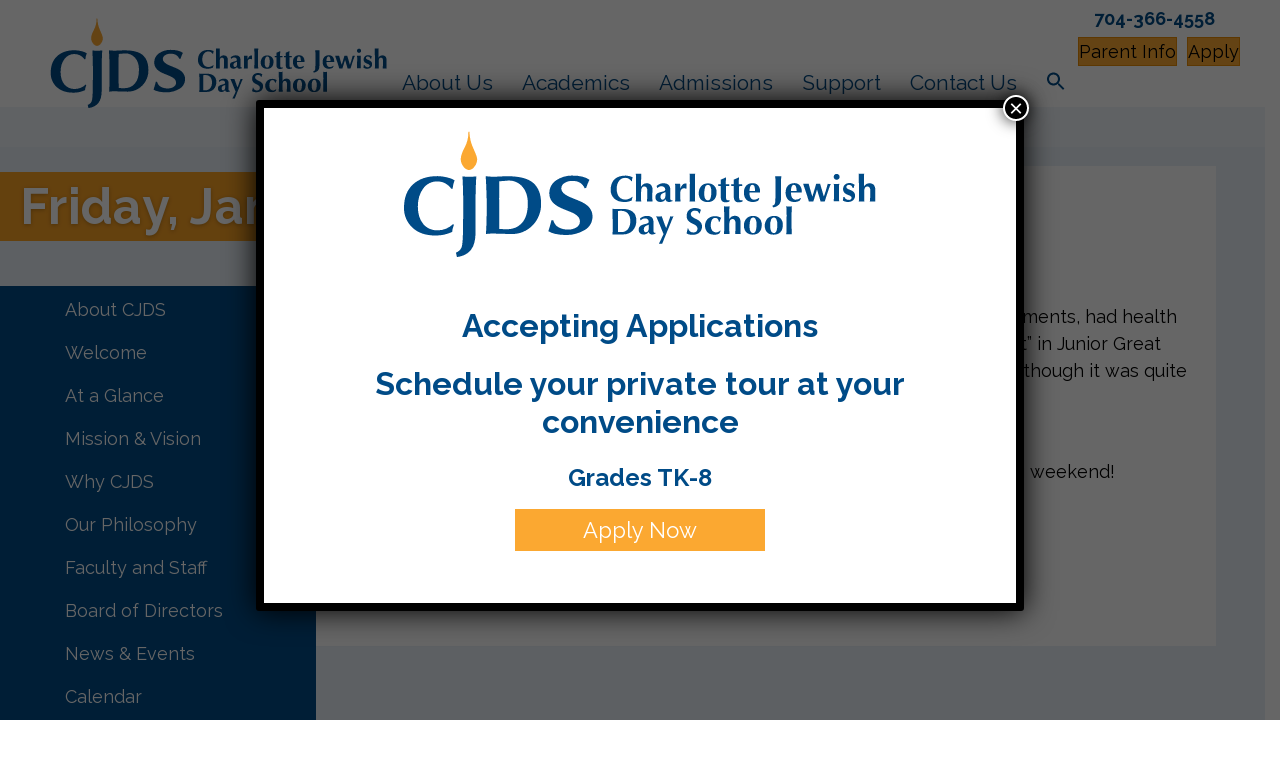

--- FILE ---
content_type: text/html; charset=UTF-8
request_url: https://cjdschool.org/friday-january-13/
body_size: 22436
content:
<!DOCTYPE html>
<html lang="en-US">
<head>
<meta charset="UTF-8" />
<script>
var gform;gform||(document.addEventListener("gform_main_scripts_loaded",function(){gform.scriptsLoaded=!0}),document.addEventListener("gform/theme/scripts_loaded",function(){gform.themeScriptsLoaded=!0}),window.addEventListener("DOMContentLoaded",function(){gform.domLoaded=!0}),gform={domLoaded:!1,scriptsLoaded:!1,themeScriptsLoaded:!1,isFormEditor:()=>"function"==typeof InitializeEditor,callIfLoaded:function(o){return!(!gform.domLoaded||!gform.scriptsLoaded||!gform.themeScriptsLoaded&&!gform.isFormEditor()||(gform.isFormEditor()&&console.warn("The use of gform.initializeOnLoaded() is deprecated in the form editor context and will be removed in Gravity Forms 3.1."),o(),0))},initializeOnLoaded:function(o){gform.callIfLoaded(o)||(document.addEventListener("gform_main_scripts_loaded",()=>{gform.scriptsLoaded=!0,gform.callIfLoaded(o)}),document.addEventListener("gform/theme/scripts_loaded",()=>{gform.themeScriptsLoaded=!0,gform.callIfLoaded(o)}),window.addEventListener("DOMContentLoaded",()=>{gform.domLoaded=!0,gform.callIfLoaded(o)}))},hooks:{action:{},filter:{}},addAction:function(o,r,e,t){gform.addHook("action",o,r,e,t)},addFilter:function(o,r,e,t){gform.addHook("filter",o,r,e,t)},doAction:function(o){gform.doHook("action",o,arguments)},applyFilters:function(o){return gform.doHook("filter",o,arguments)},removeAction:function(o,r){gform.removeHook("action",o,r)},removeFilter:function(o,r,e){gform.removeHook("filter",o,r,e)},addHook:function(o,r,e,t,n){null==gform.hooks[o][r]&&(gform.hooks[o][r]=[]);var d=gform.hooks[o][r];null==n&&(n=r+"_"+d.length),gform.hooks[o][r].push({tag:n,callable:e,priority:t=null==t?10:t})},doHook:function(r,o,e){var t;if(e=Array.prototype.slice.call(e,1),null!=gform.hooks[r][o]&&((o=gform.hooks[r][o]).sort(function(o,r){return o.priority-r.priority}),o.forEach(function(o){"function"!=typeof(t=o.callable)&&(t=window[t]),"action"==r?t.apply(null,e):e[0]=t.apply(null,e)})),"filter"==r)return e[0]},removeHook:function(o,r,t,n){var e;null!=gform.hooks[o][r]&&(e=(e=gform.hooks[o][r]).filter(function(o,r,e){return!!(null!=n&&n!=o.tag||null!=t&&t!=o.priority)}),gform.hooks[o][r]=e)}});
</script>

<meta name='viewport' content='width=device-width, initial-scale=1.0' />
<meta http-equiv='X-UA-Compatible' content='IE=edge' />
<link rel="profile" href="https://gmpg.org/xfn/11" />
<meta name='robots' content='index, follow, max-image-preview:large, max-snippet:-1, max-video-preview:-1' />
	<style>img:is([sizes="auto" i], [sizes^="auto," i]) { contain-intrinsic-size: 3000px 1500px }</style>
	
	<!-- This site is optimized with the Yoast SEO plugin v26.8 - https://yoast.com/product/yoast-seo-wordpress/ -->
	<title>Friday, January 13 | Charlotte Jewish Day School</title>
	<meta name="description" content="News and information from Charlotte Jewish Day School, a private school in Charlotte, North Carolina." />
	<link rel="canonical" href="https://cjdschool.org/friday-january-13/" />
	<meta property="og:locale" content="en_US" />
	<meta property="og:type" content="article" />
	<meta property="og:title" content="Friday, January 13 | Charlotte Jewish Day School" />
	<meta property="og:description" content="News and information from Charlotte Jewish Day School, a private school in Charlotte, North Carolina." />
	<meta property="og:url" content="https://cjdschool.org/friday-january-13/" />
	<meta property="og:site_name" content="Charlotte Jewish Day School" />
	<meta property="article:publisher" content="https://www.facebook.com/CJDSchool/" />
	<meta property="article:published_time" content="2017-01-13T17:41:03+00:00" />
	<meta property="article:modified_time" content="2018-07-06T17:36:38+00:00" />
	<meta property="og:image" content="https://cjdschool.org/wp-content/uploads/2021/11/CharlotteJewishDaySchool.jpg" />
	<meta property="og:image:width" content="1440" />
	<meta property="og:image:height" content="954" />
	<meta property="og:image:type" content="image/jpeg" />
	<meta name="author" content="Rebecca Dranove" />
	<meta name="twitter:card" content="summary_large_image" />
	<meta name="twitter:label1" content="Written by" />
	<meta name="twitter:data1" content="Rebecca Dranove" />
	<script type="application/ld+json" class="yoast-schema-graph">{"@context":"https://schema.org","@graph":[{"@type":"Article","@id":"https://cjdschool.org/friday-january-13/#article","isPartOf":{"@id":"https://cjdschool.org/friday-january-13/"},"author":{"name":"Rebecca Dranove","@id":"https://cjdschool.org/#/schema/person/61fa2a596dce63a3faeb4344d5d0f471"},"headline":"Friday, January 13","datePublished":"2017-01-13T17:41:03+00:00","dateModified":"2018-07-06T17:36:38+00:00","mainEntityOfPage":{"@id":"https://cjdschool.org/friday-january-13/"},"wordCount":88,"publisher":{"@id":"https://cjdschool.org/#organization"},"articleSection":["Fourth Grade Archive"],"inLanguage":"en-US"},{"@type":"WebPage","@id":"https://cjdschool.org/friday-january-13/","url":"https://cjdschool.org/friday-january-13/","name":"Friday, January 13 | Charlotte Jewish Day School","isPartOf":{"@id":"https://cjdschool.org/#website"},"datePublished":"2017-01-13T17:41:03+00:00","dateModified":"2018-07-06T17:36:38+00:00","description":"News and information from Charlotte Jewish Day School, a private school in Charlotte, North Carolina.","breadcrumb":{"@id":"https://cjdschool.org/friday-january-13/#breadcrumb"},"inLanguage":"en-US","potentialAction":[{"@type":"ReadAction","target":["https://cjdschool.org/friday-january-13/"]}]},{"@type":"BreadcrumbList","@id":"https://cjdschool.org/friday-january-13/#breadcrumb","itemListElement":[{"@type":"ListItem","position":1,"name":"Home","item":"https://cjdschool.org/"},{"@type":"ListItem","position":2,"name":"Friday, January 13"}]},{"@type":"WebSite","@id":"https://cjdschool.org/#website","url":"https://cjdschool.org/","name":"Charlotte Jewish Day School","description":"A STRONG academic foundation for living JEWISHLY","publisher":{"@id":"https://cjdschool.org/#organization"},"potentialAction":[{"@type":"SearchAction","target":{"@type":"EntryPoint","urlTemplate":"https://cjdschool.org/?s={search_term_string}"},"query-input":{"@type":"PropertyValueSpecification","valueRequired":true,"valueName":"search_term_string"}}],"inLanguage":"en-US"},{"@type":"Organization","@id":"https://cjdschool.org/#organization","name":"Charlotte Jewish Day School - CJDS","url":"https://cjdschool.org/","logo":{"@type":"ImageObject","inLanguage":"en-US","@id":"https://cjdschool.org/#/schema/logo/image/","url":"https://cjdschool.org/wp-content/uploads/2021/11/CJDSLogo.svg","contentUrl":"https://cjdschool.org/wp-content/uploads/2021/11/CJDSLogo.svg","caption":"Charlotte Jewish Day School - CJDS"},"image":{"@id":"https://cjdschool.org/#/schema/logo/image/"},"sameAs":["https://www.facebook.com/CJDSchool/","https://www.instagram.com/cjdschool/","https://www.youtube.com/user/CJDSchool/videos"]},{"@type":"Person","@id":"https://cjdschool.org/#/schema/person/61fa2a596dce63a3faeb4344d5d0f471","name":"Rebecca Dranove","image":{"@type":"ImageObject","inLanguage":"en-US","@id":"https://cjdschool.org/#/schema/person/image/","url":"https://secure.gravatar.com/avatar/fb787115159ae15067266ace31998339d248c2b7bcb90b219b6b686cada79912?s=96&d=mm&r=g","contentUrl":"https://secure.gravatar.com/avatar/fb787115159ae15067266ace31998339d248c2b7bcb90b219b6b686cada79912?s=96&d=mm&r=g","caption":"Rebecca Dranove"}}]}</script>
	<!-- / Yoast SEO plugin. -->


<link rel='dns-prefetch' href='//js.stripe.com' />
<link rel='dns-prefetch' href='//fonts.googleapis.com' />
<link rel='dns-prefetch' href='//www.googletagmanager.com' />
<link href='https://fonts.gstatic.com' crossorigin rel='preconnect' />
<link rel="alternate" type="application/rss+xml" title="Charlotte Jewish Day School &raquo; Feed" href="https://cjdschool.org/feed/" />
<link rel="alternate" type="application/rss+xml" title="Charlotte Jewish Day School &raquo; Comments Feed" href="https://cjdschool.org/comments/feed/" />
<link rel="alternate" type="text/calendar" title="Charlotte Jewish Day School &raquo; iCal Feed" href="https://cjdschool.org/events/?ical=1" />
<link rel="preload" href="https://cjdschool.org/wp-content/plugins/bb-plugin/fonts/fontawesome/5.15.4/webfonts/fa-solid-900.woff2" as="font" type="font/woff2" crossorigin="anonymous">
<link rel="preload" href="https://cjdschool.org/wp-content/plugins/bb-plugin/fonts/fontawesome/5.15.4/webfonts/fa-regular-400.woff2" as="font" type="font/woff2" crossorigin="anonymous">
<link rel="preload" href="https://cjdschool.org/wp-content/plugins/bb-plugin/fonts/fontawesome/5.15.4/webfonts/fa-brands-400.woff2" as="font" type="font/woff2" crossorigin="anonymous">
<script>
window._wpemojiSettings = {"baseUrl":"https:\/\/s.w.org\/images\/core\/emoji\/16.0.1\/72x72\/","ext":".png","svgUrl":"https:\/\/s.w.org\/images\/core\/emoji\/16.0.1\/svg\/","svgExt":".svg","source":{"concatemoji":"https:\/\/cjdschool.org\/wp-includes\/js\/wp-emoji-release.min.js?ver=6.8.3"}};
/*! This file is auto-generated */
!function(s,n){var o,i,e;function c(e){try{var t={supportTests:e,timestamp:(new Date).valueOf()};sessionStorage.setItem(o,JSON.stringify(t))}catch(e){}}function p(e,t,n){e.clearRect(0,0,e.canvas.width,e.canvas.height),e.fillText(t,0,0);var t=new Uint32Array(e.getImageData(0,0,e.canvas.width,e.canvas.height).data),a=(e.clearRect(0,0,e.canvas.width,e.canvas.height),e.fillText(n,0,0),new Uint32Array(e.getImageData(0,0,e.canvas.width,e.canvas.height).data));return t.every(function(e,t){return e===a[t]})}function u(e,t){e.clearRect(0,0,e.canvas.width,e.canvas.height),e.fillText(t,0,0);for(var n=e.getImageData(16,16,1,1),a=0;a<n.data.length;a++)if(0!==n.data[a])return!1;return!0}function f(e,t,n,a){switch(t){case"flag":return n(e,"\ud83c\udff3\ufe0f\u200d\u26a7\ufe0f","\ud83c\udff3\ufe0f\u200b\u26a7\ufe0f")?!1:!n(e,"\ud83c\udde8\ud83c\uddf6","\ud83c\udde8\u200b\ud83c\uddf6")&&!n(e,"\ud83c\udff4\udb40\udc67\udb40\udc62\udb40\udc65\udb40\udc6e\udb40\udc67\udb40\udc7f","\ud83c\udff4\u200b\udb40\udc67\u200b\udb40\udc62\u200b\udb40\udc65\u200b\udb40\udc6e\u200b\udb40\udc67\u200b\udb40\udc7f");case"emoji":return!a(e,"\ud83e\udedf")}return!1}function g(e,t,n,a){var r="undefined"!=typeof WorkerGlobalScope&&self instanceof WorkerGlobalScope?new OffscreenCanvas(300,150):s.createElement("canvas"),o=r.getContext("2d",{willReadFrequently:!0}),i=(o.textBaseline="top",o.font="600 32px Arial",{});return e.forEach(function(e){i[e]=t(o,e,n,a)}),i}function t(e){var t=s.createElement("script");t.src=e,t.defer=!0,s.head.appendChild(t)}"undefined"!=typeof Promise&&(o="wpEmojiSettingsSupports",i=["flag","emoji"],n.supports={everything:!0,everythingExceptFlag:!0},e=new Promise(function(e){s.addEventListener("DOMContentLoaded",e,{once:!0})}),new Promise(function(t){var n=function(){try{var e=JSON.parse(sessionStorage.getItem(o));if("object"==typeof e&&"number"==typeof e.timestamp&&(new Date).valueOf()<e.timestamp+604800&&"object"==typeof e.supportTests)return e.supportTests}catch(e){}return null}();if(!n){if("undefined"!=typeof Worker&&"undefined"!=typeof OffscreenCanvas&&"undefined"!=typeof URL&&URL.createObjectURL&&"undefined"!=typeof Blob)try{var e="postMessage("+g.toString()+"("+[JSON.stringify(i),f.toString(),p.toString(),u.toString()].join(",")+"));",a=new Blob([e],{type:"text/javascript"}),r=new Worker(URL.createObjectURL(a),{name:"wpTestEmojiSupports"});return void(r.onmessage=function(e){c(n=e.data),r.terminate(),t(n)})}catch(e){}c(n=g(i,f,p,u))}t(n)}).then(function(e){for(var t in e)n.supports[t]=e[t],n.supports.everything=n.supports.everything&&n.supports[t],"flag"!==t&&(n.supports.everythingExceptFlag=n.supports.everythingExceptFlag&&n.supports[t]);n.supports.everythingExceptFlag=n.supports.everythingExceptFlag&&!n.supports.flag,n.DOMReady=!1,n.readyCallback=function(){n.DOMReady=!0}}).then(function(){return e}).then(function(){var e;n.supports.everything||(n.readyCallback(),(e=n.source||{}).concatemoji?t(e.concatemoji):e.wpemoji&&e.twemoji&&(t(e.twemoji),t(e.wpemoji)))}))}((window,document),window._wpemojiSettings);
</script>
<link rel='stylesheet' id='givewp-campaign-blocks-fonts-css' href='https://fonts.googleapis.com/css2?family=Inter%3Awght%40400%3B500%3B600%3B700&#038;display=swap&#038;ver=6.8.3' media='all' />
<link rel='stylesheet' id='tribe-events-pro-mini-calendar-block-styles-css' href='https://cjdschool.org/wp-content/plugins/events-calendar-pro/build/css/tribe-events-pro-mini-calendar-block.css?ver=7.7.12' media='all' />
<link rel='stylesheet' id='sbi_styles-css' href='https://cjdschool.org/wp-content/plugins/instagram-feed-pro/css/sbi-styles.min.css?ver=6.9.0' media='all' />
<style id='wp-emoji-styles-inline-css'>

	img.wp-smiley, img.emoji {
		display: inline !important;
		border: none !important;
		box-shadow: none !important;
		height: 1em !important;
		width: 1em !important;
		margin: 0 0.07em !important;
		vertical-align: -0.1em !important;
		background: none !important;
		padding: 0 !important;
	}
</style>
<link rel='stylesheet' id='wp-block-library-css' href='https://cjdschool.org/wp-includes/css/dist/block-library/style.min.css?ver=6.8.3' media='all' />
<style id='wp-block-library-theme-inline-css'>
.wp-block-audio :where(figcaption){color:#555;font-size:13px;text-align:center}.is-dark-theme .wp-block-audio :where(figcaption){color:#ffffffa6}.wp-block-audio{margin:0 0 1em}.wp-block-code{border:1px solid #ccc;border-radius:4px;font-family:Menlo,Consolas,monaco,monospace;padding:.8em 1em}.wp-block-embed :where(figcaption){color:#555;font-size:13px;text-align:center}.is-dark-theme .wp-block-embed :where(figcaption){color:#ffffffa6}.wp-block-embed{margin:0 0 1em}.blocks-gallery-caption{color:#555;font-size:13px;text-align:center}.is-dark-theme .blocks-gallery-caption{color:#ffffffa6}:root :where(.wp-block-image figcaption){color:#555;font-size:13px;text-align:center}.is-dark-theme :root :where(.wp-block-image figcaption){color:#ffffffa6}.wp-block-image{margin:0 0 1em}.wp-block-pullquote{border-bottom:4px solid;border-top:4px solid;color:currentColor;margin-bottom:1.75em}.wp-block-pullquote cite,.wp-block-pullquote footer,.wp-block-pullquote__citation{color:currentColor;font-size:.8125em;font-style:normal;text-transform:uppercase}.wp-block-quote{border-left:.25em solid;margin:0 0 1.75em;padding-left:1em}.wp-block-quote cite,.wp-block-quote footer{color:currentColor;font-size:.8125em;font-style:normal;position:relative}.wp-block-quote:where(.has-text-align-right){border-left:none;border-right:.25em solid;padding-left:0;padding-right:1em}.wp-block-quote:where(.has-text-align-center){border:none;padding-left:0}.wp-block-quote.is-large,.wp-block-quote.is-style-large,.wp-block-quote:where(.is-style-plain){border:none}.wp-block-search .wp-block-search__label{font-weight:700}.wp-block-search__button{border:1px solid #ccc;padding:.375em .625em}:where(.wp-block-group.has-background){padding:1.25em 2.375em}.wp-block-separator.has-css-opacity{opacity:.4}.wp-block-separator{border:none;border-bottom:2px solid;margin-left:auto;margin-right:auto}.wp-block-separator.has-alpha-channel-opacity{opacity:1}.wp-block-separator:not(.is-style-wide):not(.is-style-dots){width:100px}.wp-block-separator.has-background:not(.is-style-dots){border-bottom:none;height:1px}.wp-block-separator.has-background:not(.is-style-wide):not(.is-style-dots){height:2px}.wp-block-table{margin:0 0 1em}.wp-block-table td,.wp-block-table th{word-break:normal}.wp-block-table :where(figcaption){color:#555;font-size:13px;text-align:center}.is-dark-theme .wp-block-table :where(figcaption){color:#ffffffa6}.wp-block-video :where(figcaption){color:#555;font-size:13px;text-align:center}.is-dark-theme .wp-block-video :where(figcaption){color:#ffffffa6}.wp-block-video{margin:0 0 1em}:root :where(.wp-block-template-part.has-background){margin-bottom:0;margin-top:0;padding:1.25em 2.375em}
</style>
<style id='classic-theme-styles-inline-css'>
/*! This file is auto-generated */
.wp-block-button__link{color:#fff;background-color:#32373c;border-radius:9999px;box-shadow:none;text-decoration:none;padding:calc(.667em + 2px) calc(1.333em + 2px);font-size:1.125em}.wp-block-file__button{background:#32373c;color:#fff;text-decoration:none}
</style>
<style id='givewp-campaign-comments-block-style-inline-css'>
.givewp-campaign-comment-block-card{display:flex;gap:var(--givewp-spacing-3);padding:var(--givewp-spacing-4) 0}.givewp-campaign-comment-block-card__avatar{align-items:center;border-radius:50%;display:flex;height:40px;justify-content:center;width:40px}.givewp-campaign-comment-block-card__avatar img{align-items:center;border-radius:50%;display:flex;height:auto;justify-content:center;min-width:40px;width:100%}.givewp-campaign-comment-block-card__donor-name{color:var(--givewp-neutral-700);font-size:1rem;font-weight:600;line-height:1.5;margin:0;text-align:left}.givewp-campaign-comment-block-card__details{align-items:center;color:var(--givewp-neutral-400);display:flex;font-size:.875rem;font-weight:500;gap:var(--givewp-spacing-2);height:auto;line-height:1.43;margin:2px 0 var(--givewp-spacing-3) 0;text-align:left}.givewp-campaign-comment-block-card__comment{color:var(--givewp-neutral-700);font-size:1rem;line-height:1.5;margin:0;text-align:left}.givewp-campaign-comment-block-card__read-more{background:none;border:none;color:var(--givewp-blue-500);cursor:pointer;font-size:.875rem;line-height:1.43;outline:none;padding:0}
.givewp-campaign-comments-block-empty-state{align-items:center;background-color:var(--givewp-shades-white);border:1px solid var(--givewp-neutral-50);border-radius:.5rem;display:flex;flex-direction:column;justify-content:center;padding:var(--givewp-spacing-6)}.givewp-campaign-comments-block-empty-state__details{align-items:center;display:flex;flex-direction:column;gap:var(--givewp-spacing-1);justify-content:center;margin:.875rem 0}.givewp-campaign-comments-block-empty-state__title{color:var(--givewp-neutral-700);font-size:1rem;font-weight:500;margin:0}.givewp-campaign-comments-block-empty-state__description{color:var(--givewp-neutral-700);font-size:.875rem;line-height:1.43;margin:0}
.givewp-campaign-comment-block{background-color:var(--givewp-shades-white);display:flex;flex-direction:column;gap:var(--givewp-spacing-2);padding:var(--givewp-spacing-6) 0}.givewp-campaign-comment-block__title{color:var(--givewp-neutral-900);font-size:18px;font-weight:600;line-height:1.56;margin:0;text-align:left}.givewp-campaign-comment-block__cta{align-items:center;background-color:var(--givewp-neutral-50);border-radius:4px;color:var(--giewp-neutral-500);display:flex;font-size:14px;font-weight:600;gap:8px;height:36px;line-height:1.43;margin:0;padding:var(--givewp-spacing-2) var(--givewp-spacing-4);text-align:left}

</style>
<style id='givewp-campaign-cover-block-style-inline-css'>
.givewp-campaign-selector{border:1px solid #e5e7eb;border-radius:5px;box-shadow:0 2px 4px 0 rgba(0,0,0,.05);display:flex;flex-direction:column;gap:20px;padding:40px 24px}.givewp-campaign-selector__label{padding-bottom:16px}.givewp-campaign-selector__select input[type=text]:focus{border-color:transparent;box-shadow:0 0 0 1px transparent;outline:2px solid transparent}.givewp-campaign-selector__logo{align-self:center}.givewp-campaign-selector__open{background:#2271b1;border:none;border-radius:5px;color:#fff;cursor:pointer;padding:.5rem 1rem}.givewp-campaign-selector__submit{background-color:#27ae60;border:0;border-radius:5px;color:#fff;font-weight:700;outline:none;padding:1rem;text-align:center;transition:.2s;width:100%}.givewp-campaign-selector__submit:disabled{background-color:#f3f4f6;color:#9ca0af}.givewp-campaign-selector__submit:hover:not(:disabled){cursor:pointer;filter:brightness(1.2)}
.givewp-campaign-cover-block__button{align-items:center;border:1px solid #2271b1;border-radius:2px;color:#2271b1;display:flex;justify-content:center;margin-bottom:.5rem;min-height:32px;width:100%}.givewp-campaign-cover-block__image{border-radius:2px;display:flex;flex-grow:1;margin-bottom:.5rem;max-height:4.44rem;-o-object-fit:cover;object-fit:cover;width:100%}.givewp-campaign-cover-block__help-text{color:#4b5563;font-size:.75rem;font-stretch:normal;font-style:normal;font-weight:400;letter-spacing:normal;line-height:1.4;text-align:left}.givewp-campaign-cover-block__edit-campaign-link{align-items:center;display:inline-flex;font-size:.75rem;font-stretch:normal;font-style:normal;font-weight:400;gap:.125rem;line-height:1.4}.givewp-campaign-cover-block__edit-campaign-link svg{fill:currentColor;height:1.25rem;width:1.25rem}.givewp-campaign-cover-block-preview__image{align-items:center;display:flex;height:100%;justify-content:center;width:100%}

</style>
<style id='givewp-campaign-donations-style-inline-css'>
.givewp-campaign-donations-block{padding:1.5rem 0}.givewp-campaign-donations-block *{font-family:Inter,sans-serif}.givewp-campaign-donations-block .givewp-campaign-donations-block__header{align-items:center;display:flex;justify-content:space-between;margin-bottom:.5rem}.givewp-campaign-donations-block .givewp-campaign-donations-block__title{color:var(--givewp-neutral-900);font-size:1.125rem;font-weight:600;line-height:1.56;margin:0}.givewp-campaign-donations-block .givewp-campaign-donations-block__donations{display:grid;gap:.5rem;margin:0;padding:0}.givewp-campaign-donations-block .givewp-campaign-donations-block__donation,.givewp-campaign-donations-block .givewp-campaign-donations-block__empty-state{background-color:var(--givewp-shades-white);border:1px solid var(--givewp-neutral-50);border-radius:.5rem;display:flex;padding:1rem}.givewp-campaign-donations-block .givewp-campaign-donations-block__donation{align-items:center;gap:.75rem}.givewp-campaign-donations-block .givewp-campaign-donations-block__donation-icon{align-items:center;display:flex}.givewp-campaign-donations-block .givewp-campaign-donations-block__donation-icon img{border-radius:100%;height:2.5rem;-o-object-fit:cover;object-fit:cover;width:2.5rem}.givewp-campaign-donations-block .givewp-campaign-donations-block__donation-info{display:flex;flex-direction:column;justify-content:center;row-gap:.25rem}.givewp-campaign-donations-block .givewp-campaign-donations-block__donation-description{color:var(--givewp-neutral-500);font-size:1rem;font-weight:500;line-height:1.5;margin:0}.givewp-campaign-donations-block .givewp-campaign-donations-block__donation-description strong{color:var(--givewp-neutral-700);font-weight:600}.givewp-campaign-donations-block .givewp-campaign-donations-block__donation-date{align-items:center;color:var(--givewp-neutral-400);display:flex;font-size:.875rem;font-weight:500;line-height:1.43}.givewp-campaign-donations-block .givewp-campaign-donations-block__donation-ribbon{align-items:center;border-radius:100%;color:#1f2937;display:flex;height:1.25rem;justify-content:center;margin-left:auto;width:1.25rem}.givewp-campaign-donations-block .givewp-campaign-donations-block__donation-ribbon[data-position="1"]{background-color:gold}.givewp-campaign-donations-block .givewp-campaign-donations-block__donation-ribbon[data-position="2"]{background-color:silver}.givewp-campaign-donations-block .givewp-campaign-donations-block__donation-ribbon[data-position="3"]{background-color:#cd7f32;color:#fffaf2}.givewp-campaign-donations-block .givewp-campaign-donations-block__donation-amount{color:var(--givewp-neutral-700);font-size:1.125rem;font-weight:600;line-height:1.56;margin-left:auto}.givewp-campaign-donations-block .givewp-campaign-donations-block__footer{display:flex;justify-content:center;margin-top:.5rem}.givewp-campaign-donations-block .givewp-campaign-donations-block__donate-button button.givewp-donation-form-modal__open,.givewp-campaign-donations-block .givewp-campaign-donations-block__empty-button button.givewp-donation-form-modal__open,.givewp-campaign-donations-block .givewp-campaign-donations-block__load-more-button{background:none!important;border:1px solid var(--givewp-primary-color);border-radius:.5rem;color:var(--givewp-primary-color)!important;font-size:.875rem;font-weight:600;line-height:1.43;padding:.25rem 1rem!important}.givewp-campaign-donations-block .givewp-campaign-donations-block__donate-button button.givewp-donation-form-modal__open:hover,.givewp-campaign-donations-block .givewp-campaign-donations-block__empty-button button.givewp-donation-form-modal__open:hover,.givewp-campaign-donations-block .givewp-campaign-donations-block__load-more-button:hover{background:var(--givewp-primary-color)!important;color:var(--givewp-shades-white)!important}.givewp-campaign-donations-block .givewp-campaign-donations-block__empty-state{align-items:center;flex-direction:column;padding:1.5rem}.givewp-campaign-donations-block .givewp-campaign-donations-block__empty-description,.givewp-campaign-donations-block .givewp-campaign-donations-block__empty-title{color:var(--givewp-neutral-700);margin:0}.givewp-campaign-donations-block .givewp-campaign-donations-block__empty-title{font-size:1rem;font-weight:500;line-height:1.5}.givewp-campaign-donations-block .givewp-campaign-donations-block__empty-description{font-size:.875rem;line-height:1.43;margin-top:.25rem}.givewp-campaign-donations-block .givewp-campaign-donations-block__empty-icon{color:var(--givewp-secondary-color);margin-bottom:.875rem;order:-1}.givewp-campaign-donations-block .givewp-campaign-donations-block__empty-button{margin-top:.875rem}.givewp-campaign-donations-block .givewp-campaign-donations-block__empty-button button.givewp-donation-form-modal__open{border-radius:.25rem;padding:.5rem 1rem!important}

</style>
<link rel='stylesheet' id='givewp-campaign-donors-style-css' href='https://cjdschool.org/wp-content/plugins/give/build/campaignDonorsBlockApp.css?ver=1.0.0' media='all' />
<style id='givewp-campaign-form-style-inline-css'>
.givewp-donation-form-modal{outline:none;overflow-y:scroll;padding:1rem;width:100%}.givewp-donation-form-modal[data-entering=true]{animation:modal-fade .3s,modal-zoom .6s}@keyframes modal-fade{0%{opacity:0}to{opacity:1}}@keyframes modal-zoom{0%{transform:scale(.8)}to{transform:scale(1)}}.givewp-donation-form-modal__overlay{align-items:center;background:rgba(0,0,0,.7);display:flex;flex-direction:column;height:var(--visual-viewport-height);justify-content:center;left:0;position:fixed;top:0;width:100vw;z-index:100}.givewp-donation-form-modal__overlay[data-loading=true]{display:none}.givewp-donation-form-modal__overlay[data-entering=true]{animation:modal-fade .3s}.givewp-donation-form-modal__overlay[data-exiting=true]{animation:modal-fade .15s ease-in reverse}.givewp-donation-form-modal__open__spinner{left:50%;line-height:1;position:absolute;top:50%;transform:translate(-50%,-50%);z-index:100}.givewp-donation-form-modal__open{position:relative}.givewp-donation-form-modal__close{background:#e7e8ed;border:1px solid transparent;border-radius:50%;cursor:pointer;display:flex;padding:.75rem;position:fixed;right:25px;top:25px;transition:.2s;width:-moz-fit-content;width:fit-content;z-index:999}.givewp-donation-form-modal__close svg{height:1rem;width:1rem}.givewp-donation-form-modal__close:active,.givewp-donation-form-modal__close:focus,.givewp-donation-form-modal__close:hover{background-color:#caccd7;border:1px solid #caccd7}.admin-bar .givewp-donation-form-modal{margin-top:32px}.admin-bar .givewp-donation-form-modal__close{top:57px}
.givewp-entity-selector{border:1px solid #e5e7eb;border-radius:5px;box-shadow:0 2px 4px 0 rgba(0,0,0,.05);display:flex;flex-direction:column;gap:20px;padding:40px 24px}.givewp-entity-selector__label{padding-bottom:16px}.givewp-entity-selector__select input[type=text]:focus{border-color:transparent;box-shadow:0 0 0 1px transparent;outline:2px solid transparent}.givewp-entity-selector__logo{align-self:center}.givewp-entity-selector__open{background:#2271b1;border:none;border-radius:5px;color:#fff;cursor:pointer;padding:.5rem 1rem}.givewp-entity-selector__submit{background-color:#27ae60;border:0;border-radius:5px;color:#fff;font-weight:700;outline:none;padding:1rem;text-align:center;transition:.2s;width:100%}.givewp-entity-selector__submit:disabled{background-color:#f3f4f6;color:#9ca0af}.givewp-entity-selector__submit:hover:not(:disabled){cursor:pointer;filter:brightness(1.2)}
.givewp-campaign-selector{border:1px solid #e5e7eb;border-radius:5px;box-shadow:0 2px 4px 0 rgba(0,0,0,.05);display:flex;flex-direction:column;gap:20px;padding:40px 24px}.givewp-campaign-selector__label{padding-bottom:16px}.givewp-campaign-selector__select input[type=text]:focus{border-color:transparent;box-shadow:0 0 0 1px transparent;outline:2px solid transparent}.givewp-campaign-selector__logo{align-self:center}.givewp-campaign-selector__open{background:#2271b1;border:none;border-radius:5px;color:#fff;cursor:pointer;padding:.5rem 1rem}.givewp-campaign-selector__submit{background-color:#27ae60;border:0;border-radius:5px;color:#fff;font-weight:700;outline:none;padding:1rem;text-align:center;transition:.2s;width:100%}.givewp-campaign-selector__submit:disabled{background-color:#f3f4f6;color:#9ca0af}.givewp-campaign-selector__submit:hover:not(:disabled){cursor:pointer;filter:brightness(1.2)}
.givewp-donation-form-link,.givewp-donation-form-modal__open{background:var(--givewp-primary-color,#2271b1);border:none;border-radius:5px;color:#fff;cursor:pointer;font-family:-apple-system,BlinkMacSystemFont,Segoe UI,Roboto,Oxygen-Sans,Ubuntu,Cantarell,Helvetica Neue,sans-serif;font-size:1rem;font-weight:500!important;line-height:1.5;padding:.75rem 1.25rem!important;text-decoration:none!important;transition:all .2s ease;width:100%}.givewp-donation-form-link:active,.givewp-donation-form-link:focus,.givewp-donation-form-link:focus-visible,.givewp-donation-form-link:hover,.givewp-donation-form-modal__open:active,.givewp-donation-form-modal__open:focus,.givewp-donation-form-modal__open:focus-visible,.givewp-donation-form-modal__open:hover{background-color:color-mix(in srgb,var(--givewp-primary-color,#2271b1),#000 20%)}.components-input-control__label{width:100%}.wp-block-givewp-campaign-form{position:relative}.wp-block-givewp-campaign-form form[id*=give-form] #give-gateway-radio-list>li input[type=radio]{display:inline-block}.wp-block-givewp-campaign-form iframe{pointer-events:none;width:100%!important}.give-change-donation-form-btn svg{margin-top:3px}.givewp-default-form-toggle{margin-top:var(--givewp-spacing-4)}

</style>
<style id='givewp-campaign-goal-style-inline-css'>
.givewp-campaign-goal{display:flex;flex-direction:column;gap:.5rem;padding-bottom:1rem}.givewp-campaign-goal__container{display:flex;flex-direction:row;justify-content:space-between}.givewp-campaign-goal__container-item{display:flex;flex-direction:column;gap:.2rem}.givewp-campaign-goal__container-item span{color:var(--givewp-neutral-500);font-size:12px;font-weight:600;letter-spacing:.48px;line-height:1.5;text-transform:uppercase}.givewp-campaign-goal__container-item strong{color:var(--givewp-neutral-900);font-size:20px;font-weight:600;line-height:1.6}.givewp-campaign-goal__progress-bar{display:flex}.givewp-campaign-goal__progress-bar-container{background-color:#f2f2f2;border-radius:14px;box-shadow:inset 0 1px 4px 0 rgba(0,0,0,.09);display:flex;flex-grow:1;height:8px}.givewp-campaign-goal__progress-bar-progress{background:var(--givewp-secondary-color,#2d802f);border-radius:14px;box-shadow:inset 0 1px 4px 0 rgba(0,0,0,.09);display:flex;height:8px}

</style>
<style id='givewp-campaign-stats-block-style-inline-css'>
.givewp-campaign-stats-block span{color:var(--givewp-neutral-500);display:block;font-size:12px;font-weight:600;letter-spacing:.48px;line-height:1.5;margin-bottom:2px;text-align:left;text-transform:uppercase}.givewp-campaign-stats-block strong{color:var(--givewp-neutral-900);font-size:20px;font-weight:600;letter-spacing:normal;line-height:1.6}

</style>
<style id='givewp-campaign-donate-button-style-inline-css'>
.givewp-donation-form-link,.givewp-donation-form-modal__open{background:var(--givewp-primary-color,#2271b1);border:none;border-radius:5px;color:#fff;cursor:pointer;font-family:-apple-system,BlinkMacSystemFont,Segoe UI,Roboto,Oxygen-Sans,Ubuntu,Cantarell,Helvetica Neue,sans-serif;font-size:1rem;font-weight:500!important;line-height:1.5;padding:.75rem 1.25rem!important;text-decoration:none!important;transition:all .2s ease;width:100%}.givewp-donation-form-link:active,.givewp-donation-form-link:focus,.givewp-donation-form-link:focus-visible,.givewp-donation-form-link:hover,.givewp-donation-form-modal__open:active,.givewp-donation-form-modal__open:focus,.givewp-donation-form-modal__open:focus-visible,.givewp-donation-form-modal__open:hover{background-color:color-mix(in srgb,var(--givewp-primary-color,#2271b1),#000 20%)}.give-change-donation-form-btn svg{margin-top:3px}.givewp-default-form-toggle{margin-top:var(--givewp-spacing-4)}

</style>
<link rel='stylesheet' id='wp-components-css' href='https://cjdschool.org/wp-includes/css/dist/components/style.min.css?ver=6.8.3' media='all' />
<link rel='stylesheet' id='wp-preferences-css' href='https://cjdschool.org/wp-includes/css/dist/preferences/style.min.css?ver=6.8.3' media='all' />
<link rel='stylesheet' id='wp-block-editor-css' href='https://cjdschool.org/wp-includes/css/dist/block-editor/style.min.css?ver=6.8.3' media='all' />
<link rel='stylesheet' id='popup-maker-block-library-style-css' href='https://cjdschool.org/wp-content/plugins/popup-maker/dist/packages/block-library-style.css?ver=dbea705cfafe089d65f1' media='all' />
<style id='global-styles-inline-css'>
:root{--wp--preset--aspect-ratio--square: 1;--wp--preset--aspect-ratio--4-3: 4/3;--wp--preset--aspect-ratio--3-4: 3/4;--wp--preset--aspect-ratio--3-2: 3/2;--wp--preset--aspect-ratio--2-3: 2/3;--wp--preset--aspect-ratio--16-9: 16/9;--wp--preset--aspect-ratio--9-16: 9/16;--wp--preset--color--black: #000000;--wp--preset--color--cyan-bluish-gray: #abb8c3;--wp--preset--color--white: #ffffff;--wp--preset--color--pale-pink: #f78da7;--wp--preset--color--vivid-red: #cf2e2e;--wp--preset--color--luminous-vivid-orange: #ff6900;--wp--preset--color--luminous-vivid-amber: #fcb900;--wp--preset--color--light-green-cyan: #7bdcb5;--wp--preset--color--vivid-green-cyan: #00d084;--wp--preset--color--pale-cyan-blue: #8ed1fc;--wp--preset--color--vivid-cyan-blue: #0693e3;--wp--preset--color--vivid-purple: #9b51e0;--wp--preset--color--fl-heading-text: #004b87;--wp--preset--color--fl-body-bg: #ffffff;--wp--preset--color--fl-body-text: #000000;--wp--preset--color--fl-accent: #fba831;--wp--preset--color--fl-accent-hover: #004b87;--wp--preset--color--fl-topbar-bg: #ffffff;--wp--preset--color--fl-topbar-text: #000000;--wp--preset--color--fl-topbar-link: #428bca;--wp--preset--color--fl-topbar-hover: #428bca;--wp--preset--color--fl-header-bg: #ffffff;--wp--preset--color--fl-header-text: #000000;--wp--preset--color--fl-header-link: #428bca;--wp--preset--color--fl-header-hover: #428bca;--wp--preset--color--fl-nav-bg: #ffffff;--wp--preset--color--fl-nav-link: #428bca;--wp--preset--color--fl-nav-hover: #428bca;--wp--preset--color--fl-content-bg: #ffffff;--wp--preset--color--fl-footer-widgets-bg: #ffffff;--wp--preset--color--fl-footer-widgets-text: #000000;--wp--preset--color--fl-footer-widgets-link: #428bca;--wp--preset--color--fl-footer-widgets-hover: #428bca;--wp--preset--color--fl-footer-bg: #ffffff;--wp--preset--color--fl-footer-text: #000000;--wp--preset--color--fl-footer-link: #428bca;--wp--preset--color--fl-footer-hover: #428bca;--wp--preset--gradient--vivid-cyan-blue-to-vivid-purple: linear-gradient(135deg,rgba(6,147,227,1) 0%,rgb(155,81,224) 100%);--wp--preset--gradient--light-green-cyan-to-vivid-green-cyan: linear-gradient(135deg,rgb(122,220,180) 0%,rgb(0,208,130) 100%);--wp--preset--gradient--luminous-vivid-amber-to-luminous-vivid-orange: linear-gradient(135deg,rgba(252,185,0,1) 0%,rgba(255,105,0,1) 100%);--wp--preset--gradient--luminous-vivid-orange-to-vivid-red: linear-gradient(135deg,rgba(255,105,0,1) 0%,rgb(207,46,46) 100%);--wp--preset--gradient--very-light-gray-to-cyan-bluish-gray: linear-gradient(135deg,rgb(238,238,238) 0%,rgb(169,184,195) 100%);--wp--preset--gradient--cool-to-warm-spectrum: linear-gradient(135deg,rgb(74,234,220) 0%,rgb(151,120,209) 20%,rgb(207,42,186) 40%,rgb(238,44,130) 60%,rgb(251,105,98) 80%,rgb(254,248,76) 100%);--wp--preset--gradient--blush-light-purple: linear-gradient(135deg,rgb(255,206,236) 0%,rgb(152,150,240) 100%);--wp--preset--gradient--blush-bordeaux: linear-gradient(135deg,rgb(254,205,165) 0%,rgb(254,45,45) 50%,rgb(107,0,62) 100%);--wp--preset--gradient--luminous-dusk: linear-gradient(135deg,rgb(255,203,112) 0%,rgb(199,81,192) 50%,rgb(65,88,208) 100%);--wp--preset--gradient--pale-ocean: linear-gradient(135deg,rgb(255,245,203) 0%,rgb(182,227,212) 50%,rgb(51,167,181) 100%);--wp--preset--gradient--electric-grass: linear-gradient(135deg,rgb(202,248,128) 0%,rgb(113,206,126) 100%);--wp--preset--gradient--midnight: linear-gradient(135deg,rgb(2,3,129) 0%,rgb(40,116,252) 100%);--wp--preset--font-size--small: 13px;--wp--preset--font-size--medium: 20px;--wp--preset--font-size--large: 36px;--wp--preset--font-size--x-large: 42px;--wp--preset--spacing--20: 0.44rem;--wp--preset--spacing--30: 0.67rem;--wp--preset--spacing--40: 1rem;--wp--preset--spacing--50: 1.5rem;--wp--preset--spacing--60: 2.25rem;--wp--preset--spacing--70: 3.38rem;--wp--preset--spacing--80: 5.06rem;--wp--preset--shadow--natural: 6px 6px 9px rgba(0, 0, 0, 0.2);--wp--preset--shadow--deep: 12px 12px 50px rgba(0, 0, 0, 0.4);--wp--preset--shadow--sharp: 6px 6px 0px rgba(0, 0, 0, 0.2);--wp--preset--shadow--outlined: 6px 6px 0px -3px rgba(255, 255, 255, 1), 6px 6px rgba(0, 0, 0, 1);--wp--preset--shadow--crisp: 6px 6px 0px rgba(0, 0, 0, 1);}:where(.is-layout-flex){gap: 0.5em;}:where(.is-layout-grid){gap: 0.5em;}body .is-layout-flex{display: flex;}.is-layout-flex{flex-wrap: wrap;align-items: center;}.is-layout-flex > :is(*, div){margin: 0;}body .is-layout-grid{display: grid;}.is-layout-grid > :is(*, div){margin: 0;}:where(.wp-block-columns.is-layout-flex){gap: 2em;}:where(.wp-block-columns.is-layout-grid){gap: 2em;}:where(.wp-block-post-template.is-layout-flex){gap: 1.25em;}:where(.wp-block-post-template.is-layout-grid){gap: 1.25em;}.has-black-color{color: var(--wp--preset--color--black) !important;}.has-cyan-bluish-gray-color{color: var(--wp--preset--color--cyan-bluish-gray) !important;}.has-white-color{color: var(--wp--preset--color--white) !important;}.has-pale-pink-color{color: var(--wp--preset--color--pale-pink) !important;}.has-vivid-red-color{color: var(--wp--preset--color--vivid-red) !important;}.has-luminous-vivid-orange-color{color: var(--wp--preset--color--luminous-vivid-orange) !important;}.has-luminous-vivid-amber-color{color: var(--wp--preset--color--luminous-vivid-amber) !important;}.has-light-green-cyan-color{color: var(--wp--preset--color--light-green-cyan) !important;}.has-vivid-green-cyan-color{color: var(--wp--preset--color--vivid-green-cyan) !important;}.has-pale-cyan-blue-color{color: var(--wp--preset--color--pale-cyan-blue) !important;}.has-vivid-cyan-blue-color{color: var(--wp--preset--color--vivid-cyan-blue) !important;}.has-vivid-purple-color{color: var(--wp--preset--color--vivid-purple) !important;}.has-black-background-color{background-color: var(--wp--preset--color--black) !important;}.has-cyan-bluish-gray-background-color{background-color: var(--wp--preset--color--cyan-bluish-gray) !important;}.has-white-background-color{background-color: var(--wp--preset--color--white) !important;}.has-pale-pink-background-color{background-color: var(--wp--preset--color--pale-pink) !important;}.has-vivid-red-background-color{background-color: var(--wp--preset--color--vivid-red) !important;}.has-luminous-vivid-orange-background-color{background-color: var(--wp--preset--color--luminous-vivid-orange) !important;}.has-luminous-vivid-amber-background-color{background-color: var(--wp--preset--color--luminous-vivid-amber) !important;}.has-light-green-cyan-background-color{background-color: var(--wp--preset--color--light-green-cyan) !important;}.has-vivid-green-cyan-background-color{background-color: var(--wp--preset--color--vivid-green-cyan) !important;}.has-pale-cyan-blue-background-color{background-color: var(--wp--preset--color--pale-cyan-blue) !important;}.has-vivid-cyan-blue-background-color{background-color: var(--wp--preset--color--vivid-cyan-blue) !important;}.has-vivid-purple-background-color{background-color: var(--wp--preset--color--vivid-purple) !important;}.has-black-border-color{border-color: var(--wp--preset--color--black) !important;}.has-cyan-bluish-gray-border-color{border-color: var(--wp--preset--color--cyan-bluish-gray) !important;}.has-white-border-color{border-color: var(--wp--preset--color--white) !important;}.has-pale-pink-border-color{border-color: var(--wp--preset--color--pale-pink) !important;}.has-vivid-red-border-color{border-color: var(--wp--preset--color--vivid-red) !important;}.has-luminous-vivid-orange-border-color{border-color: var(--wp--preset--color--luminous-vivid-orange) !important;}.has-luminous-vivid-amber-border-color{border-color: var(--wp--preset--color--luminous-vivid-amber) !important;}.has-light-green-cyan-border-color{border-color: var(--wp--preset--color--light-green-cyan) !important;}.has-vivid-green-cyan-border-color{border-color: var(--wp--preset--color--vivid-green-cyan) !important;}.has-pale-cyan-blue-border-color{border-color: var(--wp--preset--color--pale-cyan-blue) !important;}.has-vivid-cyan-blue-border-color{border-color: var(--wp--preset--color--vivid-cyan-blue) !important;}.has-vivid-purple-border-color{border-color: var(--wp--preset--color--vivid-purple) !important;}.has-vivid-cyan-blue-to-vivid-purple-gradient-background{background: var(--wp--preset--gradient--vivid-cyan-blue-to-vivid-purple) !important;}.has-light-green-cyan-to-vivid-green-cyan-gradient-background{background: var(--wp--preset--gradient--light-green-cyan-to-vivid-green-cyan) !important;}.has-luminous-vivid-amber-to-luminous-vivid-orange-gradient-background{background: var(--wp--preset--gradient--luminous-vivid-amber-to-luminous-vivid-orange) !important;}.has-luminous-vivid-orange-to-vivid-red-gradient-background{background: var(--wp--preset--gradient--luminous-vivid-orange-to-vivid-red) !important;}.has-very-light-gray-to-cyan-bluish-gray-gradient-background{background: var(--wp--preset--gradient--very-light-gray-to-cyan-bluish-gray) !important;}.has-cool-to-warm-spectrum-gradient-background{background: var(--wp--preset--gradient--cool-to-warm-spectrum) !important;}.has-blush-light-purple-gradient-background{background: var(--wp--preset--gradient--blush-light-purple) !important;}.has-blush-bordeaux-gradient-background{background: var(--wp--preset--gradient--blush-bordeaux) !important;}.has-luminous-dusk-gradient-background{background: var(--wp--preset--gradient--luminous-dusk) !important;}.has-pale-ocean-gradient-background{background: var(--wp--preset--gradient--pale-ocean) !important;}.has-electric-grass-gradient-background{background: var(--wp--preset--gradient--electric-grass) !important;}.has-midnight-gradient-background{background: var(--wp--preset--gradient--midnight) !important;}.has-small-font-size{font-size: var(--wp--preset--font-size--small) !important;}.has-medium-font-size{font-size: var(--wp--preset--font-size--medium) !important;}.has-large-font-size{font-size: var(--wp--preset--font-size--large) !important;}.has-x-large-font-size{font-size: var(--wp--preset--font-size--x-large) !important;}
:where(.wp-block-post-template.is-layout-flex){gap: 1.25em;}:where(.wp-block-post-template.is-layout-grid){gap: 1.25em;}
:where(.wp-block-columns.is-layout-flex){gap: 2em;}:where(.wp-block-columns.is-layout-grid){gap: 2em;}
:root :where(.wp-block-pullquote){font-size: 1.5em;line-height: 1.6;}
</style>
<link rel='stylesheet' id='woocommerce-layout-css' href='https://cjdschool.org/wp-content/plugins/woocommerce/assets/css/woocommerce-layout.css?ver=10.4.3' media='all' />
<link rel='stylesheet' id='woocommerce-smallscreen-css' href='https://cjdschool.org/wp-content/plugins/woocommerce/assets/css/woocommerce-smallscreen.css?ver=10.4.3' media='only screen and (max-width: 767px)' />
<link rel='stylesheet' id='woocommerce-general-css' href='https://cjdschool.org/wp-content/plugins/woocommerce/assets/css/woocommerce.css?ver=10.4.3' media='all' />
<style id='woocommerce-inline-inline-css'>
.woocommerce form .form-row .required { visibility: visible; }
</style>
<link rel='stylesheet' id='give-styles-css' href='https://cjdschool.org/wp-content/plugins/give/build/assets/dist/css/give.css?ver=4.13.2' media='all' />
<link rel='stylesheet' id='give-donation-summary-style-frontend-css' href='https://cjdschool.org/wp-content/plugins/give/build/assets/dist/css/give-donation-summary.css?ver=4.13.2' media='all' />
<link rel='stylesheet' id='givewp-design-system-foundation-css' href='https://cjdschool.org/wp-content/plugins/give/build/assets/dist/css/design-system/foundation.css?ver=1.2.0' media='all' />
<link rel='stylesheet' id='give-funds-style-frontend-css' href='https://cjdschool.org/wp-content/plugins/give-funds/public/css/give-funds.css?ver=2.2.0' media='all' />
<link rel='stylesheet' id='give-fee-recovery-css' href='https://cjdschool.org/wp-content/plugins/give-fee-recovery/assets/css/give-fee-recovery-frontend.min.css?ver=2.3.6' media='all' />
<link rel='stylesheet' id='give-tributes-css' href='https://cjdschool.org/wp-content/plugins/give-tributes/assets/css/give-tributes-public.min.css?ver=2.3.0' media='all' />
<link rel='stylesheet' id='ivory-search-styles-css' href='https://cjdschool.org/wp-content/plugins/add-search-to-menu/public/css/ivory-search.min.css?ver=5.5.13' media='all' />
<link rel='stylesheet' id='font-awesome-5-css' href='https://cjdschool.org/wp-content/plugins/bb-plugin/fonts/fontawesome/5.15.4/css/all.min.css?ver=2.10.0.5' media='all' />
<link rel='stylesheet' id='jquery-magnificpopup-css' href='https://cjdschool.org/wp-content/plugins/bb-plugin/css/jquery.magnificpopup.min.css?ver=2.10.0.5' media='all' />
<link rel='stylesheet' id='fl-builder-layout-bundle-31c3efab3d6657044197243ada93e2de-css' href='https://cjdschool.org/wp-content/uploads/bb-plugin/cache/31c3efab3d6657044197243ada93e2de-layout-bundle.css?ver=2.10.0.5-1.5.2.1-20251125200437' media='all' />
<link rel='stylesheet' id='give_recurring_css-css' href='https://cjdschool.org/wp-content/plugins/give-recurring/assets/css/give-recurring.min.css?ver=2.16.0' media='all' />
<link rel='stylesheet' id='popup-maker-site-css' href='//cjdschool.org/wp-content/uploads/pum/pum-site-styles.css?generated=1755518636&#038;ver=1.21.5' media='all' />
<link rel='stylesheet' id='base-css' href='https://cjdschool.org/wp-content/themes/bb-theme/css/base.min.css?ver=1.7.19.1' media='all' />
<link rel='stylesheet' id='fl-automator-skin-css' href='https://cjdschool.org/wp-content/uploads/bb-theme/skin-693ff6e1ef09f.css?ver=1.7.19.1' media='all' />
<link rel='stylesheet' id='fl-child-theme-css' href='https://cjdschool.org/wp-content/themes/cjds/style.css?ver=6.8.3' media='all' />
<link rel='stylesheet' id='fl-builder-google-fonts-e1de3d40ca3fba281536ca65d6dc066f-css' href='//fonts.googleapis.com/css?family=Raleway%3A400%2C700%2C300%7CRoboto+Condensed%3A300%2C700%2C400&#038;ver=6.8.3' media='all' />
<!--n2css--><!--n2js--><script src="https://cjdschool.org/wp-includes/js/jquery/jquery.min.js?ver=3.7.1" id="jquery-core-js"></script>
<script src="https://cjdschool.org/wp-includes/js/jquery/jquery-migrate.min.js?ver=3.4.1" id="jquery-migrate-js"></script>
<script id="give-tributes-common-js-extra">
var give_tributes_common_vars = {"give_tribute_characters_left":"Characters left","ajax_url":"https:\/\/cjdschool.org\/wp-admin\/admin-ajax.php","give_tribute_receipt_limit_exceed":"Sorry! You cannot add notify people more than 5."};
</script>
<script src="https://cjdschool.org/wp-content/plugins/give-tributes/assets/js/give-tributes-common.min.js?ver=2.3.0" id="give-tributes-common-js"></script>
<script src="https://cjdschool.org/wp-content/plugins/woocommerce/assets/js/jquery-blockui/jquery.blockUI.min.js?ver=2.7.0-wc.10.4.3" id="wc-jquery-blockui-js" defer data-wp-strategy="defer"></script>
<script id="wc-add-to-cart-js-extra">
var wc_add_to_cart_params = {"ajax_url":"\/wp-admin\/admin-ajax.php","wc_ajax_url":"\/?wc-ajax=%%endpoint%%","i18n_view_cart":"View cart","cart_url":"https:\/\/cjdschool.org\/my-cart\/","is_cart":"","cart_redirect_after_add":"no"};
</script>
<script src="https://cjdschool.org/wp-content/plugins/woocommerce/assets/js/frontend/add-to-cart.min.js?ver=10.4.3" id="wc-add-to-cart-js" defer data-wp-strategy="defer"></script>
<script src="https://cjdschool.org/wp-content/plugins/woocommerce/assets/js/js-cookie/js.cookie.min.js?ver=2.1.4-wc.10.4.3" id="wc-js-cookie-js" defer data-wp-strategy="defer"></script>
<script id="woocommerce-js-extra">
var woocommerce_params = {"ajax_url":"\/wp-admin\/admin-ajax.php","wc_ajax_url":"\/?wc-ajax=%%endpoint%%","i18n_password_show":"Show password","i18n_password_hide":"Hide password"};
</script>
<script src="https://cjdschool.org/wp-content/plugins/woocommerce/assets/js/frontend/woocommerce.min.js?ver=10.4.3" id="woocommerce-js" defer data-wp-strategy="defer"></script>
<script id="give-stripe-js-js-extra">
var give_stripe_vars = {"zero_based_currency":"","zero_based_currencies_list":["JPY","KRW","CLP","ISK","BIF","DJF","GNF","KHR","KPW","LAK","LKR","MGA","MZN","VUV"],"sitename":"Charlotte Jewish Day School","checkoutBtnTitle":"Donate","publishable_key":"pk_live_SMtnnvlq4TpJelMdklNha8iD","checkout_image":"","checkout_address":"on","checkout_processing_text":"Donation Processing...","give_version":"4.13.2","cc_fields_format":"multi","card_number_placeholder_text":"Card Number","card_cvc_placeholder_text":"CVC","donate_button_text":"Donate Now","element_font_styles":{"cssSrc":false},"element_base_styles":{"color":"#32325D","fontWeight":500,"fontSize":"16px","fontSmoothing":"antialiased","::placeholder":{"color":"#222222"},":-webkit-autofill":{"color":"#e39f48"}},"element_complete_styles":{},"element_empty_styles":{},"element_invalid_styles":{},"float_labels":"","base_country":"US","preferred_locale":"en","stripe_card_update":"","stripe_becs_update":""};
</script>
<script src="https://js.stripe.com/v3/?ver=4.13.2" id="give-stripe-js-js"></script>
<script src="https://cjdschool.org/wp-content/plugins/give/build/assets/dist/js/give-stripe.js?ver=4.13.2" id="give-stripe-onpage-js-js"></script>
<script src="https://cjdschool.org/wp-includes/js/dist/hooks.min.js?ver=4d63a3d491d11ffd8ac6" id="wp-hooks-js"></script>
<script src="https://cjdschool.org/wp-includes/js/dist/i18n.min.js?ver=5e580eb46a90c2b997e6" id="wp-i18n-js"></script>
<script id="wp-i18n-js-after">
wp.i18n.setLocaleData( { 'text direction\u0004ltr': [ 'ltr' ] } );
</script>
<script id="give-js-extra">
var give_global_vars = {"ajaxurl":"https:\/\/cjdschool.org\/wp-admin\/admin-ajax.php","checkout_nonce":"658b07f671","currency":"USD","currency_sign":"$","currency_pos":"before","thousands_separator":",","decimal_separator":".","no_gateway":"Please select a payment method.","bad_minimum":"The minimum custom donation amount for this form is","bad_maximum":"The maximum custom donation amount for this form is","general_loading":"Loading...","purchase_loading":"Please Wait...","textForOverlayScreen":"<h3>Processing...<\/h3><p>This will only take a second!<\/p>","number_decimals":"2","is_test_mode":"","give_version":"4.13.2","magnific_options":{"main_class":"give-modal","close_on_bg_click":false},"form_translation":{"payment-mode":"Please select payment mode.","give_first":"Please enter your first name.","give_last":"Please enter your last name.","give_email":"Please enter a valid email address.","give_user_login":"Invalid email address or username.","give_user_pass":"Enter a password.","give_user_pass_confirm":"Enter the password confirmation.","give_agree_to_terms":"You must agree to the terms and conditions."},"confirm_email_sent_message":"Please check your email and click on the link to access your complete donation history.","ajax_vars":{"ajaxurl":"https:\/\/cjdschool.org\/wp-admin\/admin-ajax.php","ajaxNonce":"0f17224273","loading":"Loading","select_option":"Please select an option","default_gateway":"stripe","permalinks":"1","number_decimals":2},"cookie_hash":"76668d80287ff6d8baca6ac416361919","session_nonce_cookie_name":"wp-give_session_reset_nonce_76668d80287ff6d8baca6ac416361919","session_cookie_name":"wp-give_session_76668d80287ff6d8baca6ac416361919","delete_session_nonce_cookie":"0"};
var giveApiSettings = {"root":"https:\/\/cjdschool.org\/wp-json\/give-api\/v2\/","rest_base":"give-api\/v2"};
</script>
<script src="https://cjdschool.org/wp-content/plugins/give/build/assets/dist/js/give.js?ver=8540f4f50a2032d9c5b5" id="give-js"></script>
<script id="give-fee-recovery-js-extra">
var give_fee_recovery_object = {"give_fee_zero_based_currency":"[\"JPY\",\"KRW\",\"CLP\",\"ISK\",\"BIF\",\"DJF\",\"GNF\",\"KHR\",\"KPW\",\"LAK\",\"LKR\",\"MGA\",\"MZN\",\"VUV\"]"};
</script>
<script src="https://cjdschool.org/wp-content/plugins/give-fee-recovery/assets/js/give-fee-recovery-public.min.js?ver=2.3.6" id="give-fee-recovery-js"></script>
<script src="https://cjdschool.org/wp-content/plugins/give-stripe/assets/dist/js/give-stripe-payment-request.js?ver=2.7.1" id="give-stripe-payment-request-js-js"></script>
<script src="https://cjdschool.org/wp-content/plugins/give-tributes/assets/js/give-tributes-public.min.js?ver=2.3.0" id="give-tributes-js"></script>
<script id="give_recurring_script-js-extra">
var Give_Recurring_Vars = {"email_access":"1","pretty_intervals":{"1":"Every","2":"Every two","3":"Every three","4":"Every four","5":"Every five","6":"Every six"},"pretty_periods":{"day":"Daily","week":"Weekly","month":"Monthly","quarter":"Quarterly","half-year":"Semi-Annually","year":"Yearly"},"messages":{"daily_forbidden":"The selected payment method does not support daily recurring giving. Please select another payment method or supported giving frequency.","confirm_cancel":"Are you sure you want to cancel this subscription?"},"multi_level_message_pre_text":"You have chosen to donate"};
</script>
<script src="https://cjdschool.org/wp-content/plugins/give-recurring/assets/js/give-recurring.min.js?ver=2.16.0" id="give_recurring_script-js"></script>
<script src="https://cjdschool.org/wp-content/plugins/ss-bb-lottie/js/lottie.js?ver=6.8.3" id="ss_lottie-js"></script>
<link rel="https://api.w.org/" href="https://cjdschool.org/wp-json/" /><link rel="alternate" title="JSON" type="application/json" href="https://cjdschool.org/wp-json/wp/v2/posts/15022" /><link rel="EditURI" type="application/rsd+xml" title="RSD" href="https://cjdschool.org/xmlrpc.php?rsd" />
<meta name="generator" content="WordPress 6.8.3" />
<meta name="generator" content="WooCommerce 10.4.3" />
<link rel='shortlink' href='https://cjdschool.org/?p=15022' />
<link rel="alternate" title="oEmbed (JSON)" type="application/json+oembed" href="https://cjdschool.org/wp-json/oembed/1.0/embed?url=https%3A%2F%2Fcjdschool.org%2Ffriday-january-13%2F" />
<link rel="alternate" title="oEmbed (XML)" type="text/xml+oembed" href="https://cjdschool.org/wp-json/oembed/1.0/embed?url=https%3A%2F%2Fcjdschool.org%2Ffriday-january-13%2F&#038;format=xml" />
<meta name="generator" content="Site Kit by Google 1.170.0" /><meta name="et-api-version" content="v1"><meta name="et-api-origin" content="https://cjdschool.org"><link rel="https://theeventscalendar.com/" href="https://cjdschool.org/wp-json/tribe/tickets/v1/" /><meta name="tec-api-version" content="v1"><meta name="tec-api-origin" content="https://cjdschool.org"><link rel="alternate" href="https://cjdschool.org/wp-json/tribe/events/v1/" /><meta name="generator" content="Give v4.13.2" />
	<noscript><style>.woocommerce-product-gallery{ opacity: 1 !important; }</style></noscript>
	<link rel="icon" href="https://cjdschool.org/wp-content/uploads/2021/10/cropped-favicon-1-32x32.png" sizes="32x32" />
<link rel="icon" href="https://cjdschool.org/wp-content/uploads/2021/10/cropped-favicon-1-192x192.png" sizes="192x192" />
<link rel="apple-touch-icon" href="https://cjdschool.org/wp-content/uploads/2021/10/cropped-favicon-1-180x180.png" />
<meta name="msapplication-TileImage" content="https://cjdschool.org/wp-content/uploads/2021/10/cropped-favicon-1-270x270.png" />
<style type="text/css" media="screen">.is-menu path.search-icon-path { fill: #004b87;}body .popup-search-close:after, body .search-close:after { border-color: #004b87;}body .popup-search-close:before, body .search-close:before { border-color: #004b87;}</style>			<style type="text/css">
					.is-form-id-27803 .is-search-input::-webkit-input-placeholder {
			    color: #004b87 !important;
			}
			.is-form-id-27803 .is-search-input:-moz-placeholder {
			    color: #004b87 !important;
			    opacity: 1;
			}
			.is-form-id-27803 .is-search-input::-moz-placeholder {
			    color: #004b87 !important;
			    opacity: 1;
			}
			.is-form-id-27803 .is-search-input:-ms-input-placeholder {
			    color: #004b87 !important;
			}
                        			.is-form-style-1.is-form-id-27803 .is-search-input:focus,
			.is-form-style-1.is-form-id-27803 .is-search-input:hover,
			.is-form-style-1.is-form-id-27803 .is-search-input,
			.is-form-style-2.is-form-id-27803 .is-search-input:focus,
			.is-form-style-2.is-form-id-27803 .is-search-input:hover,
			.is-form-style-2.is-form-id-27803 .is-search-input,
			.is-form-style-3.is-form-id-27803 .is-search-input:focus,
			.is-form-style-3.is-form-id-27803 .is-search-input:hover,
			.is-form-style-3.is-form-id-27803 .is-search-input,
			.is-form-id-27803 .is-search-input:focus,
			.is-form-id-27803 .is-search-input:hover,
			.is-form-id-27803 .is-search-input {
                                color: #004b87 !important;                                                                			}
                        			</style>
		<!-- Global site tag (gtag.js) - Google Analytics -->	
	<script async src="https://www.googletagmanager.com/gtag/js?id=G-3D5RWZ2J4D"></script>
	<script>
	window.dataLayer = window.dataLayer || [];
	function gtag(){dataLayer.push(arguments);}
	gtag('js', new Date());
	
	gtag('config', 'G-3D5RWZ2J4D');
	</script>
</head>
<body class="wp-singular post-template-default single single-post postid-15022 single-format-standard wp-theme-bb-theme wp-child-theme-cjds theme-bb-theme fl-builder-2-10-0-5 fl-themer-1-5-2-1-20251125200437 fl-theme-1-7-19-1 fl-no-js give-recurring woocommerce-no-js tribe-no-js tec-no-tickets-on-recurring tec-no-rsvp-on-recurring bb-theme fl-theme-builder-singular fl-theme-builder-singular-news-post fl-theme-builder-header fl-theme-builder-header-header fl-theme-builder-footer fl-theme-builder-footer-footer fl-framework-base fl-preset-default fl-full-width fl-has-sidebar fl-search-active tribe-theme-bb-theme" itemscope="itemscope" itemtype="https://schema.org/WebPage">
<a aria-label="Skip to content" class="fl-screen-reader-text" href="#fl-main-content">Skip to content</a><div class="fl-page">
	<header class="fl-builder-content fl-builder-content-27417 fl-builder-global-templates-locked" data-post-id="27417" data-type="header" data-sticky="0" data-sticky-on="" data-sticky-breakpoint="medium" data-shrink="0" data-overlay="0" data-overlay-bg="transparent" data-shrink-image-height="50px" role="banner" itemscope="itemscope" itemtype="http://schema.org/WPHeader"><div class="fl-row fl-row-full-width fl-row-bg-none fl-node-616ee745a3d29 fl-row-default-height fl-row-align-center fl-visible-mobile header" data-node="616ee745a3d29">
	<div class="fl-row-content-wrap">
								<div class="fl-row-content fl-row-fixed-width fl-node-content">
		
<div class="fl-col-group fl-node-616ee745a706c fl-col-group-custom-width" data-node="616ee745a706c">
			<div class="fl-col fl-node-616ee745a7128 fl-col-bg-color fl-col-small fl-col-small-custom-width fl-visible-mobile" data-node="616ee745a7128">
	<div class="fl-col-content fl-node-content"><div class="fl-module fl-module-rich-text fl-node-6168b3fbdead9" data-node="6168b3fbdead9">
	<div class="fl-module-content fl-node-content">
		<div class="fl-rich-text">
	<p style="text-align: right;"><a href="tel:7043664558">704.366.4558</a></p>
</div>
	</div>
</div>
</div>
</div>
			<div class="fl-col fl-node-616ee745a712b fl-col-bg-color fl-col-small-custom-width fl-visible-mobile" data-node="616ee745a712b">
	<div class="fl-col-content fl-node-content"><div class="fl-module fl-module-menu fl-node-616ee60a2d210" data-node="616ee60a2d210">
	<div class="fl-module-content fl-node-content">
		<div class="fl-menu fl-menu-responsive-toggle-mobile">
	<button class="fl-menu-mobile-toggle hamburger-label fl-content-ui-button" aria-haspopup="menu" aria-label="Menu"><span class="fl-menu-icon svg-container"><svg version="1.1" class="hamburger-menu" xmlns="http://www.w3.org/2000/svg" xmlns:xlink="http://www.w3.org/1999/xlink" viewBox="0 0 512 512">
<rect class="fl-hamburger-menu-top" width="512" height="102"/>
<rect class="fl-hamburger-menu-middle" y="205" width="512" height="102"/>
<rect class="fl-hamburger-menu-bottom" y="410" width="512" height="102"/>
</svg>
</span><span class="fl-menu-mobile-toggle-label" aria-haspopup="menu" aria-label="Menu">Menu</span></button>	<div class="fl-clear"></div>
	<nav role="navigation" aria-label="Menu" itemscope="itemscope" itemtype="https://schema.org/SiteNavigationElement"><ul id="menu-main-menu" class="menu fl-menu-horizontal fl-toggle-plus"><li id="menu-item-371" class="menu-item menu-item-type-post_type menu-item-object-page menu-item-has-children fl-has-submenu"><div class="fl-has-submenu-container"><a role="menuitem" href="https://cjdschool.org/about-us/">About Us</a><span role="button" tabindex="0" role="menuitem" aria-label="About Us submenu toggle" aria-haspopup="menu" aria-expanded="false" aria-controls="sub-menu-371" class="fl-menu-toggle fl-content-ui-button"></span></div><ul id="sub-menu-371" class="sub-menu" role="menu">	<li id="menu-item-373" class="menu-item menu-item-type-post_type menu-item-object-page"><a role="menuitem" href="https://cjdschool.org/about-us/welcome/">Welcome</a></li>	<li id="menu-item-372" class="menu-item menu-item-type-post_type menu-item-object-page"><a role="menuitem" href="https://cjdschool.org/about-us/at-a-glance/">At a Glance</a></li>	<li id="menu-item-375" class="menu-item menu-item-type-post_type menu-item-object-page"><a role="menuitem" href="https://cjdschool.org/about-us/vision-statement/">Mission and Vision Statement</a></li>	<li id="menu-item-27781" class="menu-item menu-item-type-post_type menu-item-object-page"><a role="menuitem" href="https://cjdschool.org/about-us/why-cjds/">Why CJDS</a></li>	<li id="menu-item-27782" class="menu-item menu-item-type-post_type menu-item-object-page"><a role="menuitem" href="https://cjdschool.org/academics/philosophy/">Our Philosophy</a></li>	<li id="menu-item-407" class="menu-item menu-item-type-post_type menu-item-object-page"><a role="menuitem" href="https://cjdschool.org/about-us/faculty-and-staff/">Faculty and Staff</a></li>	<li id="menu-item-376" class="menu-item menu-item-type-post_type menu-item-object-page"><a role="menuitem" href="https://cjdschool.org/about-us/board-of-directors/">Board of Directors</a></li>	<li id="menu-item-27780" class="menu-item menu-item-type-post_type menu-item-object-page"><a role="menuitem" href="https://cjdschool.org/about-us/news/">News &#038; Events</a></li>	<li id="menu-item-28388" class="menu-item menu-item-type-custom menu-item-object-custom"><a role="menuitem" href="/events/month/">Calendar</a></li>	<li id="menu-item-27785" class="menu-item menu-item-type-post_type menu-item-object-page"><a role="menuitem" href="https://cjdschool.org/about-us/faqs/">FAQ</a></li>	<li id="menu-item-29701" class="menu-item menu-item-type-post_type menu-item-object-page"><a role="menuitem" href="https://cjdschool.org/?page_id=29651">Employment</a></li>	<li id="menu-item-30942" class="menu-item menu-item-type-post_type menu-item-object-page"><a role="menuitem" href="https://cjdschool.org/about-us/strategic-plan/">Strategic Plan</a></li></ul></li><li id="menu-item-387" class="menu-item menu-item-type-post_type menu-item-object-page menu-item-has-children fl-has-submenu"><div class="fl-has-submenu-container"><a role="menuitem" href="https://cjdschool.org/academics/">Academics</a><span role="button" tabindex="0" role="menuitem" aria-label="Academics submenu toggle" aria-haspopup="menu" aria-expanded="false" aria-controls="sub-menu-387" class="fl-menu-toggle fl-content-ui-button"></span></div><ul id="sub-menu-387" class="sub-menu" role="menu">	<li id="menu-item-391" class="menu-item menu-item-type-post_type menu-item-object-page"><a role="menuitem" href="https://cjdschool.org/academics/philosophy/">Our Philosophy</a></li>	<li id="menu-item-28047" class="menu-item menu-item-type-post_type menu-item-object-page"><a role="menuitem" href="https://cjdschool.org/academics/transitional-kindergarten/">Transitional Kindergarten</a></li>	<li id="menu-item-389" class="menu-item menu-item-type-post_type menu-item-object-page"><a role="menuitem" href="https://cjdschool.org/academics/elementary-school/">Elementary School (K-5th)</a></li>	<li id="menu-item-28046" class="menu-item menu-item-type-post_type menu-item-object-page"><a role="menuitem" href="https://cjdschool.org/academics/middle-school-6th/">Middle School (6-8)</a></li>	<li id="menu-item-388" class="menu-item menu-item-type-post_type menu-item-object-page"><a role="menuitem" href="https://cjdschool.org/academics/jewish-education/">Jewish Education</a></li>	<li id="menu-item-390" class="menu-item menu-item-type-post_type menu-item-object-page"><a role="menuitem" title="Student Life" href="https://cjdschool.org/academics/student-life/">Student Life</a></li>	<li id="menu-item-28048" class="menu-item menu-item-type-post_type menu-item-object-page"><a role="menuitem" href="https://cjdschool.org/about-us/faculty-and-staff/">Meet Our Teachers</a></li>	<li id="menu-item-377" class="menu-item menu-item-type-post_type menu-item-object-page"><a role="menuitem" href="https://cjdschool.org/academics/alumni/">After CJDS</a></li></ul></li><li id="menu-item-379" class="menu-item menu-item-type-post_type menu-item-object-page menu-item-has-children fl-has-submenu"><div class="fl-has-submenu-container"><a role="menuitem" href="https://cjdschool.org/admissions/">Admissions</a><span role="button" tabindex="0" role="menuitem" aria-label="Admissions submenu toggle" aria-haspopup="menu" aria-expanded="false" aria-controls="sub-menu-379" class="fl-menu-toggle fl-content-ui-button"></span></div><ul id="sub-menu-379" class="sub-menu" role="menu">	<li id="menu-item-380" class="menu-item menu-item-type-post_type menu-item-object-page"><a role="menuitem" href="https://cjdschool.org/admissions/admissions-process/">Admissions Process</a></li>	<li id="menu-item-384" class="menu-item menu-item-type-post_type menu-item-object-page"><a role="menuitem" href="https://cjdschool.org/admissions/tour-our-campus/">Schedule A Tour</a></li>	<li id="menu-item-21988" class="menu-item menu-item-type-post_type menu-item-object-page"><a role="menuitem" href="https://cjdschool.org/admissions/tuition-and-optional-fees/">Tuition and Fees</a></li>	<li id="menu-item-381" class="menu-item menu-item-type-post_type menu-item-object-page"><a role="menuitem" href="https://cjdschool.org/admissions/tuition-and-financial-aid/">Tuition Affordability</a></li>	<li id="menu-item-17039" class="menu-item menu-item-type-post_type menu-item-object-page"><a role="menuitem" href="https://cjdschool.org/admissions/inquire-now/">Inquire</a></li>	<li id="menu-item-28028" class="menu-item menu-item-type-post_type menu-item-object-page"><a role="menuitem" href="https://cjdschool.org/admissions/admissions-application/">Apply Now</a></li>	<li id="menu-item-32756" class="menu-item menu-item-type-post_type menu-item-object-page"><a role="menuitem" href="https://cjdschool.org/admissions/before-and-after-school-options/">Before and After School Options</a></li></ul></li><li id="menu-item-394" class="menu-item menu-item-type-post_type menu-item-object-page menu-item-has-children fl-has-submenu"><div class="fl-has-submenu-container"><a role="menuitem" href="https://cjdschool.org/support/">Support</a><span role="button" tabindex="0" role="menuitem" aria-label="Support submenu toggle" aria-haspopup="menu" aria-expanded="false" aria-controls="sub-menu-394" class="fl-menu-toggle fl-content-ui-button"></span></div><ul id="sub-menu-394" class="sub-menu" role="menu">	<li id="menu-item-28307" class="menu-item menu-item-type-post_type menu-item-object-page"><a role="menuitem" href="https://cjdschool.org/support/">Why &#038; How To Give</a></li>	<li id="menu-item-28484" class="menu-item menu-item-type-post_type menu-item-object-page"><a role="menuitem" href="https://cjdschool.org/donate/">Donate Now</a></li>	<li id="menu-item-30224" class="menu-item menu-item-type-post_type menu-item-object-page"><a role="menuitem" href="https://cjdschool.org/support/giving-tuesday/">Giving Tuesday</a></li>	<li id="menu-item-398" class="menu-item menu-item-type-post_type menu-item-object-page"><a role="menuitem" href="https://cjdschool.org/joined-in-education/">Joined In Education</a></li>	<li id="menu-item-28158" class="menu-item menu-item-type-post_type menu-item-object-page"><a role="menuitem" href="https://cjdschool.org/support/kosher-charlotte/">Kosher Charlotte</a></li></ul></li><li id="menu-item-28839" class="menu-item menu-item-type-post_type menu-item-object-page"><a role="menuitem" href="https://cjdschool.org/contact-us/">Contact Us</a></li><li class=" astm-search-menu is-menu is-dropdown menu-item"><a href="#" role="button" aria-label="Search Icon Link"><svg width="20" height="20" class="search-icon" role="img" viewBox="2 9 20 5" focusable="false" aria-label="Search">
						<path class="search-icon-path" d="M15.5 14h-.79l-.28-.27C15.41 12.59 16 11.11 16 9.5 16 5.91 13.09 3 9.5 3S3 5.91 3 9.5 5.91 16 9.5 16c1.61 0 3.09-.59 4.23-1.57l.27.28v.79l5 4.99L20.49 19l-4.99-5zm-6 0C7.01 14 5 11.99 5 9.5S7.01 5 9.5 5 14 7.01 14 9.5 11.99 14 9.5 14z"></path></svg></a><form  class="is-search-form is-form-style is-form-style-3 is-form-id-0 " action="https://cjdschool.org/" method="get" role="search" ><label for="is-search-input-0"><span class="is-screen-reader-text">Search for:</span><input  type="search" id="is-search-input-0" name="s" value="" class="is-search-input" placeholder="Search here..." autocomplete=off /></label><button type="submit" class="is-search-submit"><span class="is-screen-reader-text">Search Button</span><span class="is-search-icon"><svg focusable="false" aria-label="Search" xmlns="http://www.w3.org/2000/svg" viewBox="0 0 24 24" width="24px"><path d="M15.5 14h-.79l-.28-.27C15.41 12.59 16 11.11 16 9.5 16 5.91 13.09 3 9.5 3S3 5.91 3 9.5 5.91 16 9.5 16c1.61 0 3.09-.59 4.23-1.57l.27.28v.79l5 4.99L20.49 19l-4.99-5zm-6 0C7.01 14 5 11.99 5 9.5S7.01 5 9.5 5 14 7.01 14 9.5 11.99 14 9.5 14z"></path></svg></span></button></form><div class="search-close"></div></li></ul></nav></div>
	</div>
</div>
</div>
</div>
	</div>
		</div>
	</div>
</div>
<div class="fl-row fl-row-full-width fl-row-bg-color fl-node-61689f5e8f549 fl-row-default-height fl-row-align-center header" data-node="61689f5e8f549">
	<div class="fl-row-content-wrap">
								<div class="fl-row-content fl-row-full-width fl-node-content">
		
<div class="fl-col-group fl-node-61689f5e8f54a fl-col-group-equal-height fl-col-group-align-center fl-col-group-custom-width" data-node="61689f5e8f54a">
			<div class="fl-col fl-node-61689f5e8f54b fl-col-bg-color fl-col-small" data-node="61689f5e8f54b">
	<div class="fl-col-content fl-node-content"><div class="fl-module fl-module-photo fl-node-616a03a54314b" data-node="616a03a54314b">
	<div class="fl-module-content fl-node-content">
		<div role="figure" class="fl-photo fl-photo-align-left" itemscope itemtype="https://schema.org/ImageObject">
	<div class="fl-photo-content fl-photo-img-svg">
				<a href="https://cjdschool.org//" target="_self" itemprop="url">
				<img loading="lazy" decoding="async" class="fl-photo-img wp-image-28413 size-full" src="https://cjdschool.org//wp-content/uploads/2021/11/CJDSLogo.svg" alt="CJDS Logo" height="0" width="0" title="CJDSLogo"  data-no-lazy="1" itemprop="image" />
				</a>
					</div>
	</div>
	</div>
</div>
</div>
</div>
			<div class="fl-col fl-node-61689f5e8f54c fl-col-bg-color fl-col-small-custom-width" data-node="61689f5e8f54c">
	<div class="fl-col-content fl-node-content"><div class="fl-module fl-module-rich-text fl-node-616ee73862615 fl-visible-desktop fl-visible-large fl-visible-medium" data-node="616ee73862615">
	<div class="fl-module-content fl-node-content">
		<div class="fl-rich-text">
	<p style="text-align: right;"><a href="tel:7043664558">704-366-4558</a></p>
</div>
	</div>
</div>
<div class="fl-module fl-module-button-group fl-node-616d82fb29b0a" data-node="616d82fb29b0a">
	<div class="fl-module-content fl-node-content">
		<div class="fl-button-group fl-button-group-layout-horizontal fl-button-group-width-custom">
	<div class="fl-button-group-buttons" role="group" aria-label="">
		<div id="fl-button-group-button-616d82fb29b0a-0" class="fl-button-group-button fl-button-group-button-616d82fb29b0a-0"><div  class="fl-button-wrap fl-button-width-custom fl-button-right" id="fl-node-616d82fb29b0a-0">
			<a href="https://cjdschool.org/parent-info/"  target="_self"  class="fl-button" >
							<span class="fl-button-text">Parent Info</span>
					</a>
	</div>
</div><div id="fl-button-group-button-616d82fb29b0a-1" class="fl-button-group-button fl-button-group-button-616d82fb29b0a-1"><div  class="fl-button-wrap fl-button-width-custom fl-button-right" id="fl-node-616d82fb29b0a-1">
			<a href="https://cjdschool.org/admissions/admissions-application/"  target="_self"  class="fl-button" >
							<span class="fl-button-text">Apply</span>
					</a>
	</div>
</div>	</div>
</div>
	</div>
</div>
<div class="fl-module fl-module-menu fl-node-616ee73181657 fl-visible-desktop fl-visible-large fl-visible-medium" data-node="616ee73181657">
	<div class="fl-module-content fl-node-content">
		<div class="fl-menu fl-menu-responsive-toggle-mobile">
	<button class="fl-menu-mobile-toggle hamburger-label fl-content-ui-button" aria-haspopup="menu" aria-label="Menu"><span class="fl-menu-icon svg-container"><svg version="1.1" class="hamburger-menu" xmlns="http://www.w3.org/2000/svg" xmlns:xlink="http://www.w3.org/1999/xlink" viewBox="0 0 512 512">
<rect class="fl-hamburger-menu-top" width="512" height="102"/>
<rect class="fl-hamburger-menu-middle" y="205" width="512" height="102"/>
<rect class="fl-hamburger-menu-bottom" y="410" width="512" height="102"/>
</svg>
</span><span class="fl-menu-mobile-toggle-label" aria-haspopup="menu" aria-label="Menu">Menu</span></button>	<div class="fl-clear"></div>
	<nav role="navigation" aria-label="Menu" itemscope="itemscope" itemtype="https://schema.org/SiteNavigationElement"><ul id="menu-main-menu-1" class="menu fl-menu-horizontal fl-toggle-none"><li id="menu-item-371" class="menu-item menu-item-type-post_type menu-item-object-page menu-item-has-children fl-has-submenu"><div class="fl-has-submenu-container"><a role="menuitem" href="https://cjdschool.org/about-us/" aria-haspopup="menu" aria-expanded="false" aria-controls="sub-menu-371">About Us</a></div><ul id="sub-menu-371" class="sub-menu" role="menu">	<li id="menu-item-373" class="menu-item menu-item-type-post_type menu-item-object-page"><a role="menuitem" href="https://cjdschool.org/about-us/welcome/">Welcome</a></li>	<li id="menu-item-372" class="menu-item menu-item-type-post_type menu-item-object-page"><a role="menuitem" href="https://cjdschool.org/about-us/at-a-glance/">At a Glance</a></li>	<li id="menu-item-375" class="menu-item menu-item-type-post_type menu-item-object-page"><a role="menuitem" href="https://cjdschool.org/about-us/vision-statement/">Mission and Vision Statement</a></li>	<li id="menu-item-27781" class="menu-item menu-item-type-post_type menu-item-object-page"><a role="menuitem" href="https://cjdschool.org/about-us/why-cjds/">Why CJDS</a></li>	<li id="menu-item-27782" class="menu-item menu-item-type-post_type menu-item-object-page"><a role="menuitem" href="https://cjdschool.org/academics/philosophy/">Our Philosophy</a></li>	<li id="menu-item-407" class="menu-item menu-item-type-post_type menu-item-object-page"><a role="menuitem" href="https://cjdschool.org/about-us/faculty-and-staff/">Faculty and Staff</a></li>	<li id="menu-item-376" class="menu-item menu-item-type-post_type menu-item-object-page"><a role="menuitem" href="https://cjdschool.org/about-us/board-of-directors/">Board of Directors</a></li>	<li id="menu-item-27780" class="menu-item menu-item-type-post_type menu-item-object-page"><a role="menuitem" href="https://cjdschool.org/about-us/news/">News &#038; Events</a></li>	<li id="menu-item-28388" class="menu-item menu-item-type-custom menu-item-object-custom"><a role="menuitem" href="/events/month/">Calendar</a></li>	<li id="menu-item-27785" class="menu-item menu-item-type-post_type menu-item-object-page"><a role="menuitem" href="https://cjdschool.org/about-us/faqs/">FAQ</a></li>	<li id="menu-item-29701" class="menu-item menu-item-type-post_type menu-item-object-page"><a role="menuitem" href="https://cjdschool.org/?page_id=29651">Employment</a></li>	<li id="menu-item-30942" class="menu-item menu-item-type-post_type menu-item-object-page"><a role="menuitem" href="https://cjdschool.org/about-us/strategic-plan/">Strategic Plan</a></li></ul></li><li id="menu-item-387" class="menu-item menu-item-type-post_type menu-item-object-page menu-item-has-children fl-has-submenu"><div class="fl-has-submenu-container"><a role="menuitem" href="https://cjdschool.org/academics/" aria-haspopup="menu" aria-expanded="false" aria-controls="sub-menu-387">Academics</a></div><ul id="sub-menu-387" class="sub-menu" role="menu">	<li id="menu-item-391" class="menu-item menu-item-type-post_type menu-item-object-page"><a role="menuitem" href="https://cjdschool.org/academics/philosophy/">Our Philosophy</a></li>	<li id="menu-item-28047" class="menu-item menu-item-type-post_type menu-item-object-page"><a role="menuitem" href="https://cjdschool.org/academics/transitional-kindergarten/">Transitional Kindergarten</a></li>	<li id="menu-item-389" class="menu-item menu-item-type-post_type menu-item-object-page"><a role="menuitem" href="https://cjdschool.org/academics/elementary-school/">Elementary School (K-5th)</a></li>	<li id="menu-item-28046" class="menu-item menu-item-type-post_type menu-item-object-page"><a role="menuitem" href="https://cjdschool.org/academics/middle-school-6th/">Middle School (6-8)</a></li>	<li id="menu-item-388" class="menu-item menu-item-type-post_type menu-item-object-page"><a role="menuitem" href="https://cjdschool.org/academics/jewish-education/">Jewish Education</a></li>	<li id="menu-item-390" class="menu-item menu-item-type-post_type menu-item-object-page"><a role="menuitem" title="Student Life" href="https://cjdschool.org/academics/student-life/">Student Life</a></li>	<li id="menu-item-28048" class="menu-item menu-item-type-post_type menu-item-object-page"><a role="menuitem" href="https://cjdschool.org/about-us/faculty-and-staff/">Meet Our Teachers</a></li>	<li id="menu-item-377" class="menu-item menu-item-type-post_type menu-item-object-page"><a role="menuitem" href="https://cjdschool.org/academics/alumni/">After CJDS</a></li></ul></li><li id="menu-item-379" class="menu-item menu-item-type-post_type menu-item-object-page menu-item-has-children fl-has-submenu"><div class="fl-has-submenu-container"><a role="menuitem" href="https://cjdschool.org/admissions/" aria-haspopup="menu" aria-expanded="false" aria-controls="sub-menu-379">Admissions</a></div><ul id="sub-menu-379" class="sub-menu" role="menu">	<li id="menu-item-380" class="menu-item menu-item-type-post_type menu-item-object-page"><a role="menuitem" href="https://cjdschool.org/admissions/admissions-process/">Admissions Process</a></li>	<li id="menu-item-384" class="menu-item menu-item-type-post_type menu-item-object-page"><a role="menuitem" href="https://cjdschool.org/admissions/tour-our-campus/">Schedule A Tour</a></li>	<li id="menu-item-21988" class="menu-item menu-item-type-post_type menu-item-object-page"><a role="menuitem" href="https://cjdschool.org/admissions/tuition-and-optional-fees/">Tuition and Fees</a></li>	<li id="menu-item-381" class="menu-item menu-item-type-post_type menu-item-object-page"><a role="menuitem" href="https://cjdschool.org/admissions/tuition-and-financial-aid/">Tuition Affordability</a></li>	<li id="menu-item-17039" class="menu-item menu-item-type-post_type menu-item-object-page"><a role="menuitem" href="https://cjdschool.org/admissions/inquire-now/">Inquire</a></li>	<li id="menu-item-28028" class="menu-item menu-item-type-post_type menu-item-object-page"><a role="menuitem" href="https://cjdschool.org/admissions/admissions-application/">Apply Now</a></li>	<li id="menu-item-32756" class="menu-item menu-item-type-post_type menu-item-object-page"><a role="menuitem" href="https://cjdschool.org/admissions/before-and-after-school-options/">Before and After School Options</a></li></ul></li><li id="menu-item-394" class="menu-item menu-item-type-post_type menu-item-object-page menu-item-has-children fl-has-submenu"><div class="fl-has-submenu-container"><a role="menuitem" href="https://cjdschool.org/support/" aria-haspopup="menu" aria-expanded="false" aria-controls="sub-menu-394">Support</a></div><ul id="sub-menu-394" class="sub-menu" role="menu">	<li id="menu-item-28307" class="menu-item menu-item-type-post_type menu-item-object-page"><a role="menuitem" href="https://cjdschool.org/support/">Why &#038; How To Give</a></li>	<li id="menu-item-28484" class="menu-item menu-item-type-post_type menu-item-object-page"><a role="menuitem" href="https://cjdschool.org/donate/">Donate Now</a></li>	<li id="menu-item-30224" class="menu-item menu-item-type-post_type menu-item-object-page"><a role="menuitem" href="https://cjdschool.org/support/giving-tuesday/">Giving Tuesday</a></li>	<li id="menu-item-398" class="menu-item menu-item-type-post_type menu-item-object-page"><a role="menuitem" href="https://cjdschool.org/joined-in-education/">Joined In Education</a></li>	<li id="menu-item-28158" class="menu-item menu-item-type-post_type menu-item-object-page"><a role="menuitem" href="https://cjdschool.org/support/kosher-charlotte/">Kosher Charlotte</a></li></ul></li><li id="menu-item-28839" class="menu-item menu-item-type-post_type menu-item-object-page"><a role="menuitem" href="https://cjdschool.org/contact-us/">Contact Us</a></li><li class=" astm-search-menu is-menu is-dropdown menu-item"><a href="#" role="button" aria-label="Search Icon Link"><svg width="20" height="20" class="search-icon" role="img" viewBox="2 9 20 5" focusable="false" aria-label="Search">
						<path class="search-icon-path" d="M15.5 14h-.79l-.28-.27C15.41 12.59 16 11.11 16 9.5 16 5.91 13.09 3 9.5 3S3 5.91 3 9.5 5.91 16 9.5 16c1.61 0 3.09-.59 4.23-1.57l.27.28v.79l5 4.99L20.49 19l-4.99-5zm-6 0C7.01 14 5 11.99 5 9.5S7.01 5 9.5 5 14 7.01 14 9.5 11.99 14 9.5 14z"></path></svg></a><form  class="is-search-form is-form-style is-form-style-3 is-form-id-0 " action="https://cjdschool.org/" method="get" role="search" ><label for="is-search-input-0"><span class="is-screen-reader-text">Search for:</span><input  type="search" id="is-search-input-0" name="s" value="" class="is-search-input" placeholder="Search here..." autocomplete=off /></label><button type="submit" class="is-search-submit"><span class="is-screen-reader-text">Search Button</span><span class="is-search-icon"><svg focusable="false" aria-label="Search" xmlns="http://www.w3.org/2000/svg" viewBox="0 0 24 24" width="24px"><path d="M15.5 14h-.79l-.28-.27C15.41 12.59 16 11.11 16 9.5 16 5.91 13.09 3 9.5 3S3 5.91 3 9.5 5.91 16 9.5 16c1.61 0 3.09-.59 4.23-1.57l.27.28v.79l5 4.99L20.49 19l-4.99-5zm-6 0C7.01 14 5 11.99 5 9.5S7.01 5 9.5 5 14 7.01 14 9.5 11.99 14 9.5 14z"></path></svg></span></button></form><div class="search-close"></div></li></ul></nav></div>
	</div>
</div>
</div>
</div>
	</div>
		</div>
	</div>
</div>
</header><div class="uabb-js-breakpoint" style="display: none;"></div>	<div id="fl-main-content" class="fl-page-content" itemprop="mainContentOfPage" role="main">

		<div class="fl-builder-content fl-builder-content-28232 fl-builder-global-templates-locked" data-post-id="28232"><div class="fl-row fl-row-full-width fl-row-bg-none fl-node-611d56147c350 fl-row-default-height fl-row-align-center" data-node="611d56147c350">
	<div class="fl-row-content-wrap">
								<div class="fl-row-content fl-row-fixed-width fl-node-content">
				</div>
	</div>
</div>
<div class="fl-row fl-row-full-width fl-row-bg-color fl-node-61819e4b57e4c fl-row-default-height fl-row-align-center" data-node="61819e4b57e4c">
	<div class="fl-row-content-wrap">
								<div class="fl-row-content fl-row-fixed-width fl-node-content">
		
<div class="fl-col-group fl-node-61819e4b57e51" data-node="61819e4b57e51">
			<div class="fl-col fl-node-61819e4b57e52 fl-col-bg-color" data-node="61819e4b57e52">
	<div class="fl-col-content fl-node-content"><section class="fl-module fl-module-heading fl-node-61819e4b57e53 sub-page-title2" data-node="61819e4b57e53">
	<div class="fl-module-content fl-node-content">
		<h1 class="fl-heading">
		<span class="fl-heading-text">Friday, January 13</span>
	</h1>
	</div>
</section>
</div>
</div>
	</div>

<div class="fl-col-group fl-node-61819e4b57e4e" data-node="61819e4b57e4e">
			<div class="fl-col fl-node-61819e4b57e4f fl-col-bg-color fl-col-small sub-page-sidebar" data-node="61819e4b57e4f">
	<div class="fl-col-content fl-node-content"><div class="fl-module fl-module-uabb-advanced-menu fl-node-61819e4b57e55" data-node="61819e4b57e55">
	<div class="fl-module-content fl-node-content">
			<div class="uabb-creative-menu
	 uabb-creative-menu-accordion-collapse	uabb-menu-default">
		<div class="uabb-creative-menu-mobile-toggle-container"><div class="uabb-creative-menu-mobile-toggle hamburger" tabindex="0"><div class="uabb-svg-container"><svg title="uabb-menu-toggle" version="1.1" class="hamburger-menu" xmlns="https://www.w3.org/2000/svg" xmlns:xlink="https://www.w3.org/1999/xlink" viewBox="0 0 50 50">
<rect class="uabb-hamburger-menu-top" width="50" height="10"/>
<rect class="uabb-hamburger-menu-middle" y="20" width="50" height="10"/>
<rect class="uabb-hamburger-menu-bottom" y="40" width="50" height="10"/>
</svg>
</div></div></div>			<div class="uabb-clear"></div>
					<ul id="menu-about-pages-sidebar" class="menu uabb-creative-menu-vertical uabb-toggle-none"><li id="menu-item-27681" class="menu-item menu-item-type-post_type menu-item-object-page uabb-creative-menu uabb-cm-style"><a href="https://cjdschool.org/about-us/"><span class="menu-item-text">About CJDS</span></a></li>
<li id="menu-item-28305" class="menu-item menu-item-type-post_type menu-item-object-page uabb-creative-menu uabb-cm-style"><a href="https://cjdschool.org/about-us/welcome/"><span class="menu-item-text">Welcome</span></a></li>
<li id="menu-item-27682" class="menu-item menu-item-type-post_type menu-item-object-page uabb-creative-menu uabb-cm-style"><a href="https://cjdschool.org/about-us/at-a-glance/"><span class="menu-item-text">At a Glance</span></a></li>
<li id="menu-item-27684" class="menu-item menu-item-type-post_type menu-item-object-page uabb-creative-menu uabb-cm-style"><a href="https://cjdschool.org/about-us/vision-statement/"><span class="menu-item-text">Mission &#038; Vision</span></a></li>
<li id="menu-item-28201" class="menu-item menu-item-type-post_type menu-item-object-page uabb-creative-menu uabb-cm-style"><a href="https://cjdschool.org/about-us/why-cjds/"><span class="menu-item-text">Why CJDS</span></a></li>
<li id="menu-item-28181" class="menu-item menu-item-type-post_type menu-item-object-page uabb-creative-menu uabb-cm-style"><a href="https://cjdschool.org/academics/philosophy/"><span class="menu-item-text">Our Philosophy</span></a></li>
<li id="menu-item-27685" class="menu-item menu-item-type-post_type menu-item-object-page uabb-creative-menu uabb-cm-style"><a href="https://cjdschool.org/about-us/faculty-and-staff/"><span class="menu-item-text">Faculty and Staff</span></a></li>
<li id="menu-item-27686" class="menu-item menu-item-type-post_type menu-item-object-page uabb-creative-menu uabb-cm-style"><a href="https://cjdschool.org/about-us/board-of-directors/"><span class="menu-item-text">Board of Directors</span></a></li>
<li id="menu-item-28183" class="menu-item menu-item-type-post_type menu-item-object-page uabb-creative-menu uabb-cm-style"><a href="https://cjdschool.org/about-us/news/"><span class="menu-item-text">News &#038; Events</span></a></li>
<li id="menu-item-28389" class="menu-item menu-item-type-custom menu-item-object-custom uabb-creative-menu uabb-cm-style"><a href="/events/month/"><span class="menu-item-text">Calendar</span></a></li>
<li id="menu-item-27688" class="menu-item menu-item-type-post_type menu-item-object-page uabb-creative-menu uabb-cm-style"><a href="https://cjdschool.org/about-us/faqs/"><span class="menu-item-text">FAQ</span></a></li>
<li id="menu-item-30935" class="menu-item menu-item-type-post_type menu-item-object-page uabb-creative-menu uabb-cm-style"><a href="https://cjdschool.org/about-us/strategic-plan/"><span class="menu-item-text">Strategic Plan</span></a></li>
</ul>	</div>

		</div>
</div>
</div>
</div>
			<div class="fl-col fl-node-61819e4b57e50 fl-col-bg-none sub-page-main-content" data-node="61819e4b57e50">
	<div class="fl-col-content fl-node-content"><div class="fl-module fl-module-fl-post-content fl-node-611d49c5e41d5" data-node="611d49c5e41d5">
	<div class="fl-module-content fl-node-content">
		<p>Good Afternoon!</p>
<p>
This week we&#8217;ve worked on new vocabulary, finished up some mid-year assessments, had health classes with Morah Sheina, and read the original story of &#8220;Beauty and the Beast&#8221; in Junior Great Books. The students were enthralled by the story, and it kept their attention although it was quite long! Ask your child about it! 🙂</p>
<p>Progress Reports will be coming home next week.</p>
<p>Next week there is no school on Monday. I hope that everyone enjoys the long weekend!</p>
<p>Shabbat Shalom!</p>
<p>Mrs. Dranove</p>
<p>&nbsp;</p>
	</div>
</div>
</div>
</div>
	</div>
		</div>
	</div>
</div>
</div><div class="uabb-js-breakpoint" style="display: none;"></div>
	</div><!-- .fl-page-content -->
	<footer class="fl-builder-content fl-builder-content-27460 fl-builder-global-templates-locked" data-post-id="27460" data-type="footer" itemscope="itemscope" itemtype="http://schema.org/WPFooter"><div class="fl-row fl-row-full-width fl-row-bg-color fl-node-616af00347f8b fl-row-default-height fl-row-align-center footer" data-node="616af00347f8b">
	<div class="fl-row-content-wrap">
								<div class="fl-row-content fl-row-fixed-width fl-node-content">
		
<div class="fl-col-group fl-node-616af0527968a" data-node="616af0527968a">
			<div class="fl-col fl-node-616af05279736 fl-col-bg-color fl-col-small" data-node="616af05279736">
	<div class="fl-col-content fl-node-content"><div class="fl-module fl-module-photo fl-node-616af05e8937c" data-node="616af05e8937c">
	<div class="fl-module-content fl-node-content">
		<div role="figure" class="fl-photo fl-photo-align-center" itemscope itemtype="https://schema.org/ImageObject">
	<div class="fl-photo-content fl-photo-img-svg">
				<a href="https://cjdschool.org//" target="_self" itemprop="url">
				<img loading="lazy" decoding="async" class="fl-photo-img wp-image-27463 size-full" src="https://cjdschool.org//wp-content/uploads/2021/10/GoldCJDS.svg" alt="CJDS Logo Gold" height="0" width="0" title="GoldCJDS"  itemprop="image" />
				</a>
					</div>
	</div>
	</div>
</div>
</div>
</div>
			<div class="fl-col fl-node-616af05279738 fl-col-bg-color fl-col-small" data-node="616af05279738">
	<div class="fl-col-content fl-node-content"><div class="fl-module fl-module-heading fl-node-616af4cb86e20" data-node="616af4cb86e20">
	<div class="fl-module-content fl-node-content">
		<h3 class="fl-heading">
		<span class="fl-heading-text">Quick Links</span>
	</h3>
	</div>
</div>
<div class="fl-module fl-module-menu fl-node-616af23e3974d" data-node="616af23e3974d">
	<div class="fl-module-content fl-node-content">
		<div class="fl-menu">
		<div class="fl-clear"></div>
	<nav role="navigation" aria-label="Menu" itemscope="itemscope" itemtype="https://schema.org/SiteNavigationElement"><ul id="menu-footer-quick-links" class="menu fl-menu-vertical fl-toggle-none"><li id="menu-item-27465" class="menu-item menu-item-type-post_type menu-item-object-page"><a role="menuitem" href="https://cjdschool.org/admissions/">Admissions</a></li><li id="menu-item-27466" class="menu-item menu-item-type-post_type menu-item-object-page"><a role="menuitem" href="https://cjdschool.org/admissions/admissions-application/">Admissions Application</a></li><li id="menu-item-27467" class="menu-item menu-item-type-post_type menu-item-object-page"><a role="menuitem" href="https://cjdschool.org/about-us/faqs/">FAQ</a></li><li id="menu-item-27468" class="menu-item menu-item-type-post_type menu-item-object-page"><a role="menuitem" href="https://cjdschool.org/joined-in-education/">Joined In Education</a></li><li id="menu-item-27469" class="menu-item menu-item-type-post_type menu-item-object-page"><a role="menuitem" href="https://cjdschool.org/contact-us/">Contact Us</a></li></ul></nav></div>
	</div>
</div>
</div>
</div>
			<div class="fl-col fl-node-616af05279739 fl-col-bg-color fl-col-small" data-node="616af05279739">
	<div class="fl-col-content fl-node-content"><div class="fl-module fl-module-heading fl-node-616af50d3e975" data-node="616af50d3e975">
	<div class="fl-module-content fl-node-content">
		<h3 class="fl-heading">
		<span class="fl-heading-text">Parents</span>
	</h3>
	</div>
</div>
<div class="fl-module fl-module-menu fl-node-616af65d2579c" data-node="616af65d2579c">
	<div class="fl-module-content fl-node-content">
		<div class="fl-menu">
		<div class="fl-clear"></div>
	<nav role="navigation" aria-label="Menu" itemscope="itemscope" itemtype="https://schema.org/SiteNavigationElement"><ul id="menu-footer-parents" class="menu fl-menu-vertical fl-toggle-none"><li id="menu-item-27476" class="menu-item menu-item-type-post_type menu-item-object-page"><a role="menuitem" href="https://cjdschool.org/parent-info/parent-portal/">Parent Portal</a></li><li id="menu-item-28834" class="menu-item menu-item-type-custom menu-item-object-custom"><a role="menuitem" href="https://cjdschool.org//events/month/">Calendar</a></li><li id="menu-item-27479" class="menu-item menu-item-type-post_type menu-item-object-page"><a role="menuitem" href="https://cjdschool.org/parent-info/challah-order-form/">Challah Order Form</a></li><li id="menu-item-27480" class="menu-item menu-item-type-post_type menu-item-object-page"><a role="menuitem" href="https://cjdschool.org/parent-info/pto-welcome/">PTO</a></li></ul></nav></div>
	</div>
</div>
</div>
</div>
			<div class="fl-col fl-node-616af0527973a fl-col-bg-color fl-col-small" data-node="616af0527973a">
	<div class="fl-col-content fl-node-content"><div class="fl-module fl-module-heading fl-node-616af35c49abb" data-node="616af35c49abb">
	<div class="fl-module-content fl-node-content">
		<h3 class="fl-heading">
		<span class="fl-heading-text">Connect</span>
	</h3>
	</div>
</div>
<div class="fl-module fl-module-rich-text fl-node-616af4d94db59" data-node="616af4d94db59">
	<div class="fl-module-content fl-node-content">
		<div class="fl-rich-text">
	<p><a href="https://goo.gl/maps/jfSshmpr6p2tybZB9" target="_blank" rel="noopener">5007 Providence Road, Building E</a><br />
Charlotte, NC 28226<br />
Phone: <a href="tel:7043664558">704.366.4558</a><br />
Fax: <a href="tel:7043640443">704.364.0443</a></p>
</div>
	</div>
</div>
<div class="fl-module fl-module-icon-group fl-node-616d74534b513" data-node="616d74534b513">
	<div class="fl-module-content fl-node-content">
		<div class="fl-icon-group">
	<span class="fl-icon">
								<a href="https://www.facebook.com/CJDSchool/" target="_blank" rel="noopener" >
							<i class="fab fa-facebook-square" aria-hidden="true"></i>
						</a>
			</span>
		<span class="fl-icon">
								<a href="https://www.instagram.com/cjdschool/" target="_blank" rel="noopener" >
							<i class="fab fa-instagram" aria-hidden="true"></i>
						</a>
			</span>
		<span class="fl-icon">
								<a href="https://www.youtube.com/user/CJDSchool/videos" target="_blank" rel="noopener" >
							<i class="fab fa-youtube" aria-hidden="true"></i>
						</a>
			</span>
	</div>
	</div>
</div>
</div>
</div>
	</div>

<div class="fl-col-group fl-node-616af00347f8c" data-node="616af00347f8c">
			<div class="fl-col fl-node-616af00347f8d fl-col-bg-color" data-node="616af00347f8d">
	<div class="fl-col-content fl-node-content"><div class="fl-module fl-module-rich-text fl-node-616af00347f90" data-node="616af00347f90">
	<div class="fl-module-content fl-node-content">
		<div class="fl-rich-text">
	<p>An independent Jewish day school in Charlotte, NC accepting students from Transitional Kindergarten through Grade 8.</p>
</div>
	</div>
</div>
<div class="fl-module fl-module-rich-text fl-node-616af00347f8a" data-node="616af00347f8a">
	<div class="fl-module-content fl-node-content">
		<div class="fl-rich-text">
	<p>2026 Charlotte Jewish Day School · All Rights Reserved</p>
<p><a href="https://cjdschool.org//privacy-policy/">Privacy Policy</a>• <a href="https://cjdschool.org/non-discrimination-policy/">Non-Discrimination Policy</a></p>
</div>
	</div>
</div>
<div class="fl-module fl-module-rich-text fl-node-96ecj2bz7myn" data-node="96ecj2bz7myn">
	<div class="fl-module-content fl-node-content">
		<div class="fl-rich-text">
	<p style="text-align: center;">School websites by <a style="text-decoration: none;" href="https://designtlc.com" target="_blank" rel="noopener">Design TLC</a></p>
</div>
	</div>
</div>
</div>
</div>
	</div>
		</div>
	</div>
</div>
</footer><div class="uabb-js-breakpoint" style="display: none;"></div>	</div><!-- .fl-page -->
<script type="speculationrules">
{"prefetch":[{"source":"document","where":{"and":[{"href_matches":"\/*"},{"not":{"href_matches":["\/wp-*.php","\/wp-admin\/*","\/wp-content\/uploads\/*","\/wp-content\/*","\/wp-content\/plugins\/*","\/wp-content\/themes\/cjds\/*","\/wp-content\/themes\/bb-theme\/*","\/*\\?(.+)"]}},{"not":{"selector_matches":"a[rel~=\"nofollow\"]"}},{"not":{"selector_matches":".no-prefetch, .no-prefetch a"}}]},"eagerness":"conservative"}]}
</script>
		<script>
		( function ( body ) {
			'use strict';
			body.className = body.className.replace( /\btribe-no-js\b/, 'tribe-js' );
		} )( document.body );
		</script>
		<div 
	id="pum-31024" 
	role="dialog" 
	aria-modal="false"
	class="pum pum-overlay pum-theme-24297 pum-theme-lightbox popmake-overlay auto_open click_open" 
	data-popmake="{&quot;id&quot;:31024,&quot;slug&quot;:&quot;accepting-applications&quot;,&quot;theme_id&quot;:24297,&quot;cookies&quot;:[{&quot;event&quot;:&quot;on_popup_close&quot;,&quot;settings&quot;:{&quot;name&quot;:&quot;pum-31024&quot;,&quot;key&quot;:&quot;&quot;,&quot;session&quot;:null,&quot;path&quot;:true,&quot;time&quot;:&quot;1 day&quot;}}],&quot;triggers&quot;:[{&quot;type&quot;:&quot;auto_open&quot;,&quot;settings&quot;:{&quot;cookie_name&quot;:[&quot;pum-31024&quot;],&quot;delay&quot;:&quot;500&quot;}},{&quot;type&quot;:&quot;click_open&quot;,&quot;settings&quot;:{&quot;extra_selectors&quot;:&quot;&quot;,&quot;cookie_name&quot;:null}}],&quot;mobile_disabled&quot;:null,&quot;tablet_disabled&quot;:null,&quot;meta&quot;:{&quot;display&quot;:{&quot;stackable&quot;:false,&quot;overlay_disabled&quot;:false,&quot;scrollable_content&quot;:false,&quot;disable_reposition&quot;:false,&quot;size&quot;:&quot;medium&quot;,&quot;responsive_min_width&quot;:&quot;0%&quot;,&quot;responsive_min_width_unit&quot;:false,&quot;responsive_max_width&quot;:&quot;100%&quot;,&quot;responsive_max_width_unit&quot;:false,&quot;custom_width&quot;:&quot;640px&quot;,&quot;custom_width_unit&quot;:false,&quot;custom_height&quot;:&quot;380px&quot;,&quot;custom_height_unit&quot;:false,&quot;custom_height_auto&quot;:false,&quot;location&quot;:&quot;center top&quot;,&quot;position_from_trigger&quot;:false,&quot;position_top&quot;:&quot;100&quot;,&quot;position_left&quot;:&quot;0&quot;,&quot;position_bottom&quot;:&quot;0&quot;,&quot;position_right&quot;:&quot;0&quot;,&quot;position_fixed&quot;:false,&quot;animation_type&quot;:&quot;fade&quot;,&quot;animation_speed&quot;:&quot;350&quot;,&quot;animation_origin&quot;:&quot;center top&quot;,&quot;overlay_zindex&quot;:false,&quot;zindex&quot;:&quot;1999999999&quot;},&quot;close&quot;:{&quot;text&quot;:&quot;&quot;,&quot;button_delay&quot;:&quot;0&quot;,&quot;overlay_click&quot;:false,&quot;esc_press&quot;:false,&quot;f4_press&quot;:false},&quot;click_open&quot;:[]}}">

	<div id="popmake-31024" class="pum-container popmake theme-24297 pum-responsive pum-responsive-medium responsive size-medium">

				
				
		
				<div class="pum-content popmake-content" tabindex="0">
			<h2 style="text-align: center;"><img loading="lazy" decoding="async" class=" wp-image-28413 aligncenter" src="https://cjdschool.org/wp-content/uploads/2021/11/CJDSLogo.svg" alt="CJDS Logo" width="475" height="127" /></h2>
<p>&nbsp;</p>
<h2 style="text-align: center;"><a href="https://cjdschool.org/admissions/admissions-application/">Accepting Applications</a></h2>
<h2 style="text-align: center;">Schedule your private tour at your convenience</h2>
<h3 style="text-align: center;">Grades TK-8</h3>
<p class="pop-button" style="text-align: center;"><a href="https://cjdschool.org/admissions/admissions-application/">Apply Now</a></p>
<p>&nbsp;</p>
		</div>

				
							<button type="button" class="pum-close popmake-close" aria-label="Close">
			×			</button>
		
	</div>

</div>
<!-- Custom Feeds for Instagram JS -->
<script type="text/javascript">
var sbiajaxurl = "https://cjdschool.org/wp-admin/admin-ajax.php";

</script>
<script> /* <![CDATA[ */var tribe_l10n_datatables = {"aria":{"sort_ascending":": activate to sort column ascending","sort_descending":": activate to sort column descending"},"length_menu":"Show _MENU_ entries","empty_table":"No data available in table","info":"Showing _START_ to _END_ of _TOTAL_ entries","info_empty":"Showing 0 to 0 of 0 entries","info_filtered":"(filtered from _MAX_ total entries)","zero_records":"No matching records found","search":"Search:","all_selected_text":"All items on this page were selected. ","select_all_link":"Select all pages","clear_selection":"Clear Selection.","pagination":{"all":"All","next":"Next","previous":"Previous"},"select":{"rows":{"0":"","_":": Selected %d rows","1":": Selected 1 row"}},"datepicker":{"dayNames":["Sunday","Monday","Tuesday","Wednesday","Thursday","Friday","Saturday"],"dayNamesShort":["Sun","Mon","Tue","Wed","Thu","Fri","Sat"],"dayNamesMin":["S","M","T","W","T","F","S"],"monthNames":["January","February","March","April","May","June","July","August","September","October","November","December"],"monthNamesShort":["January","February","March","April","May","June","July","August","September","October","November","December"],"monthNamesMin":["Jan","Feb","Mar","Apr","May","Jun","Jul","Aug","Sep","Oct","Nov","Dec"],"nextText":"Next","prevText":"Prev","currentText":"Today","closeText":"Done","today":"Today","clear":"Clear"},"registration_prompt":"There is unsaved attendee information. Are you sure you want to continue?"};/* ]]> */ </script>	<script>
		(function () {
			var c = document.body.className;
			c = c.replace(/woocommerce-no-js/, 'woocommerce-js');
			document.body.className = c;
		})();
	</script>
	<link rel='stylesheet' id='wc-stripe-blocks-checkout-style-css' href='https://cjdschool.org/wp-content/plugins/woocommerce-gateway-stripe/build/upe-blocks.css?ver=5149cca93b0373758856' media='all' />
<link rel='stylesheet' id='wc-blocks-style-css' href='https://cjdschool.org/wp-content/plugins/woocommerce/assets/client/blocks/wc-blocks.css?ver=wc-10.4.3' media='all' />
<script src="https://cjdschool.org/wp-content/plugins/event-tickets/common/build/js/user-agent.js?ver=da75d0bdea6dde3898df" id="tec-user-agent-js"></script>
<script id="give-donation-summary-script-frontend-js-extra">
var GiveDonationSummaryData = {"currencyPrecisionLookup":{"USD":2,"EUR":2,"GBP":2,"AUD":2,"BRL":2,"CAD":2,"CZK":2,"DKK":2,"HKD":2,"HUF":2,"ILS":2,"JPY":0,"MYR":2,"MXN":2,"MAD":2,"NZD":2,"NOK":2,"PHP":2,"PLN":2,"SGD":2,"KRW":0,"ZAR":2,"SEK":2,"CHF":2,"TWD":2,"THB":2,"INR":2,"TRY":2,"IRR":2,"RUB":2,"AED":2,"AMD":2,"ANG":2,"ARS":2,"AWG":2,"BAM":2,"BDT":2,"BHD":3,"BMD":2,"BND":2,"BOB":2,"BSD":2,"BWP":2,"BZD":2,"CLP":0,"CNY":2,"COP":2,"CRC":2,"CUC":2,"CUP":2,"DOP":2,"EGP":2,"GIP":2,"GTQ":2,"HNL":2,"HRK":2,"IDR":2,"ISK":0,"JMD":2,"JOD":2,"KES":2,"KWD":2,"KYD":2,"MKD":2,"NPR":2,"OMR":3,"PEN":2,"PKR":2,"RON":2,"SAR":2,"SZL":2,"TOP":2,"TZS":2,"TVD":2,"UAH":2,"UYU":2,"VEF":2,"VES":2,"VED":2,"XCD":2,"XCG":2,"XDR":2,"AFN":2,"ALL":2,"AOA":2,"AZN":2,"BBD":2,"BGN":2,"BIF":0,"XBT":8,"BTN":1,"BYR":2,"BYN":2,"CDF":2,"CVE":2,"DJF":0,"DZD":2,"ERN":2,"ETB":2,"FJD":2,"FKP":2,"GEL":2,"GGP":2,"GHS":2,"GMD":2,"GNF":0,"GYD":2,"HTG":2,"IMP":2,"IQD":2,"IRT":2,"JEP":2,"KGS":2,"KHR":0,"KMF":2,"KPW":0,"KZT":2,"LAK":0,"LBP":2,"LKR":0,"LRD":2,"LSL":2,"LYD":3,"MDL":2,"MGA":0,"MMK":2,"MNT":2,"MOP":2,"MRO":2,"MRU":2,"MUR":2,"MVR":1,"MWK":2,"MZN":0,"NAD":2,"NGN":2,"NIO":2,"PAB":2,"PGK":2,"PRB":2,"PYG":2,"QAR":2,"RSD":2,"RWF":2,"SBD":2,"SCR":2,"SDG":2,"SHP":2,"SLL":2,"SLE":2,"SOS":2,"SRD":2,"SSP":2,"STD":2,"STN":2,"SVC":2,"SYP":2,"TJS":2,"TMT":2,"TND":3,"TTD":2,"UGX":2,"UZS":2,"VND":1,"VUV":0,"WST":2,"XAF":2,"XOF":2,"XPF":2,"YER":2,"ZMW":2,"ZWL":2},"recurringLabelLookup":{"day":"Daily","week":"Weekly","month":"Monthly","quarter":"Quarterly","half-year":"Semi-Annually","year":"Yearly"}};
</script>
<script src="https://cjdschool.org/wp-content/plugins/give/build/assets/dist/js/give-donation-summary.js?ver=4.13.2" id="give-donation-summary-script-frontend-js"></script>
<script src="https://cjdschool.org/wp-includes/js/dist/vendor/react.min.js?ver=18.3.1.1" id="react-js"></script>
<script src="https://cjdschool.org/wp-includes/js/dist/vendor/react-jsx-runtime.min.js?ver=18.3.1" id="react-jsx-runtime-js"></script>
<script src="https://cjdschool.org/wp-includes/js/dist/vendor/wp-polyfill.min.js?ver=3.15.0" id="wp-polyfill-js"></script>
<script src="https://cjdschool.org/wp-includes/js/dist/url.min.js?ver=c2964167dfe2477c14ea" id="wp-url-js"></script>
<script src="https://cjdschool.org/wp-includes/js/dist/api-fetch.min.js?ver=3623a576c78df404ff20" id="wp-api-fetch-js"></script>
<script id="wp-api-fetch-js-after">
wp.apiFetch.use( wp.apiFetch.createRootURLMiddleware( "https://cjdschool.org/wp-json/" ) );
wp.apiFetch.nonceMiddleware = wp.apiFetch.createNonceMiddleware( "f397a5816c" );
wp.apiFetch.use( wp.apiFetch.nonceMiddleware );
wp.apiFetch.use( wp.apiFetch.mediaUploadMiddleware );
wp.apiFetch.nonceEndpoint = "https://cjdschool.org/wp-admin/admin-ajax.php?action=rest-nonce";
(function(){if(!window.wp||!wp.apiFetch||!wp.apiFetch.use){return;}wp.apiFetch.use(function(options,next){var p=String((options&&(options.path||options.url))||"");try{var u=new URL(p,window.location.origin);p=(u.pathname||"")+(u.search||"");}catch(e){}if(p.indexOf("/wp/v2/users/me")!==-1){return Promise.resolve(null);}return next(options);});})();
</script>
<script src="https://cjdschool.org/wp-includes/js/dist/vendor/react-dom.min.js?ver=18.3.1.1" id="react-dom-js"></script>
<script src="https://cjdschool.org/wp-includes/js/dist/dom-ready.min.js?ver=f77871ff7694fffea381" id="wp-dom-ready-js"></script>
<script src="https://cjdschool.org/wp-includes/js/dist/a11y.min.js?ver=3156534cc54473497e14" id="wp-a11y-js"></script>
<script src="https://cjdschool.org/wp-includes/js/dist/blob.min.js?ver=9113eed771d446f4a556" id="wp-blob-js"></script>
<script src="https://cjdschool.org/wp-includes/js/dist/block-serialization-default-parser.min.js?ver=14d44daebf663d05d330" id="wp-block-serialization-default-parser-js"></script>
<script src="https://cjdschool.org/wp-includes/js/dist/autop.min.js?ver=9fb50649848277dd318d" id="wp-autop-js"></script>
<script src="https://cjdschool.org/wp-includes/js/dist/deprecated.min.js?ver=e1f84915c5e8ae38964c" id="wp-deprecated-js"></script>
<script src="https://cjdschool.org/wp-includes/js/dist/dom.min.js?ver=80bd57c84b45cf04f4ce" id="wp-dom-js"></script>
<script src="https://cjdschool.org/wp-includes/js/dist/escape-html.min.js?ver=6561a406d2d232a6fbd2" id="wp-escape-html-js"></script>
<script src="https://cjdschool.org/wp-includes/js/dist/element.min.js?ver=a4eeeadd23c0d7ab1d2d" id="wp-element-js"></script>
<script src="https://cjdschool.org/wp-includes/js/dist/is-shallow-equal.min.js?ver=e0f9f1d78d83f5196979" id="wp-is-shallow-equal-js"></script>
<script src="https://cjdschool.org/wp-includes/js/dist/keycodes.min.js?ver=034ff647a54b018581d3" id="wp-keycodes-js"></script>
<script src="https://cjdschool.org/wp-includes/js/dist/priority-queue.min.js?ver=9c21c957c7e50ffdbf48" id="wp-priority-queue-js"></script>
<script src="https://cjdschool.org/wp-includes/js/dist/compose.min.js?ver=84bcf832a5c99203f3db" id="wp-compose-js"></script>
<script src="https://cjdschool.org/wp-includes/js/dist/private-apis.min.js?ver=0f8478f1ba7e0eea562b" id="wp-private-apis-js"></script>
<script src="https://cjdschool.org/wp-includes/js/dist/redux-routine.min.js?ver=8bb92d45458b29590f53" id="wp-redux-routine-js"></script>
<script src="https://cjdschool.org/wp-includes/js/dist/data.min.js?ver=fe6c4835cd00e12493c3" id="wp-data-js"></script>
<script id="wp-data-js-after">
( function() {
	var userId = 0;
	var storageKey = "WP_DATA_USER_" + userId;
	wp.data
		.use( wp.data.plugins.persistence, { storageKey: storageKey } );
} )();
</script>
<script src="https://cjdschool.org/wp-includes/js/dist/html-entities.min.js?ver=2cd3358363e0675638fb" id="wp-html-entities-js"></script>
<script src="https://cjdschool.org/wp-includes/js/dist/rich-text.min.js?ver=74178fc8c4d67d66f1a8" id="wp-rich-text-js"></script>
<script src="https://cjdschool.org/wp-includes/js/dist/shortcode.min.js?ver=b7747eee0efafd2f0c3b" id="wp-shortcode-js"></script>
<script src="https://cjdschool.org/wp-includes/js/dist/warning.min.js?ver=ed7c8b0940914f4fe44b" id="wp-warning-js"></script>
<script src="https://cjdschool.org/wp-includes/js/dist/blocks.min.js?ver=84530c06a3c62815b497" id="wp-blocks-js"></script>
<script src="https://cjdschool.org/wp-includes/js/dist/vendor/moment.min.js?ver=2.30.1" id="moment-js"></script>
<script id="moment-js-after">
moment.updateLocale( 'en_US', {"months":["January","February","March","April","May","June","July","August","September","October","November","December"],"monthsShort":["Jan","Feb","Mar","Apr","May","Jun","Jul","Aug","Sep","Oct","Nov","Dec"],"weekdays":["Sunday","Monday","Tuesday","Wednesday","Thursday","Friday","Saturday"],"weekdaysShort":["Sun","Mon","Tue","Wed","Thu","Fri","Sat"],"week":{"dow":0},"longDateFormat":{"LT":"g:i a","LTS":null,"L":null,"LL":"F j, Y","LLL":"F j, Y g:i a","LLLL":null}} );
</script>
<script src="https://cjdschool.org/wp-includes/js/dist/date.min.js?ver=85ff222add187a4e358f" id="wp-date-js"></script>
<script id="wp-date-js-after">
wp.date.setSettings( {"l10n":{"locale":"en_US","months":["January","February","March","April","May","June","July","August","September","October","November","December"],"monthsShort":["Jan","Feb","Mar","Apr","May","Jun","Jul","Aug","Sep","Oct","Nov","Dec"],"weekdays":["Sunday","Monday","Tuesday","Wednesday","Thursday","Friday","Saturday"],"weekdaysShort":["Sun","Mon","Tue","Wed","Thu","Fri","Sat"],"meridiem":{"am":"am","pm":"pm","AM":"AM","PM":"PM"},"relative":{"future":"%s from now","past":"%s ago","s":"a second","ss":"%d seconds","m":"a minute","mm":"%d minutes","h":"an hour","hh":"%d hours","d":"a day","dd":"%d days","M":"a month","MM":"%d months","y":"a year","yy":"%d years"},"startOfWeek":0},"formats":{"time":"g:i a","date":"F j, Y","datetime":"F j, Y g:i a","datetimeAbbreviated":"M j, Y g:i a"},"timezone":{"offset":-5,"offsetFormatted":"-5","string":"America\/New_York","abbr":"EST"}} );
</script>
<script src="https://cjdschool.org/wp-includes/js/dist/primitives.min.js?ver=aef2543ab60c8c9bb609" id="wp-primitives-js"></script>
<script src="https://cjdschool.org/wp-includes/js/dist/components.min.js?ver=865f2ec3b5f5195705e0" id="wp-components-js"></script>
<script src="https://cjdschool.org/wp-includes/js/dist/keyboard-shortcuts.min.js?ver=32686e58e84193ce808b" id="wp-keyboard-shortcuts-js"></script>
<script src="https://cjdschool.org/wp-includes/js/dist/commands.min.js?ver=14ee29ad1743be844b11" id="wp-commands-js"></script>
<script src="https://cjdschool.org/wp-includes/js/dist/notices.min.js?ver=673a68a7ac2f556ed50b" id="wp-notices-js"></script>
<script src="https://cjdschool.org/wp-includes/js/dist/preferences-persistence.min.js?ver=9307a8c9e3254140a223" id="wp-preferences-persistence-js"></script>
<script src="https://cjdschool.org/wp-includes/js/dist/preferences.min.js?ver=4aa23582b858c882a887" id="wp-preferences-js"></script>
<script id="wp-preferences-js-after">
( function() {
				var serverData = false;
				var userId = "0";
				var persistenceLayer = wp.preferencesPersistence.__unstableCreatePersistenceLayer( serverData, userId );
				var preferencesStore = wp.preferences.store;
				wp.data.dispatch( preferencesStore ).setPersistenceLayer( persistenceLayer );
			} ) ();
</script>
<script src="https://cjdschool.org/wp-includes/js/dist/style-engine.min.js?ver=08cc10e9532531e22456" id="wp-style-engine-js"></script>
<script src="https://cjdschool.org/wp-includes/js/dist/token-list.min.js?ver=3b5f5dcfde830ecef24f" id="wp-token-list-js"></script>
<script src="https://cjdschool.org/wp-includes/js/dist/block-editor.min.js?ver=b3b0b55b35e04df52f7c" id="wp-block-editor-js"></script>
<script src="https://cjdschool.org/wp-includes/js/dist/core-data.min.js?ver=64479bc080c558e99158" id="wp-core-data-js"></script>
<script src="https://cjdschool.org/wp-content/plugins/give/build/entitiesPublic.js?ver=b759f2adda1f29c50713" id="givewp-entities-public-js"></script>
<script src="https://cjdschool.org/wp-content/plugins/give-funds/public/js/give-funds.js?ver=2.2.0" id="give-funds-script-frontend-js"></script>
<script src="https://cjdschool.org/wp-content/plugins/bb-plugin/js/libs/jquery.imagesloaded.min.js?ver=2.10.0.5" id="imagesloaded-js"></script>
<script src="https://cjdschool.org/wp-content/plugins/bb-plugin/js/libs/jquery.ba-throttle-debounce.min.js?ver=2.10.0.5" id="jquery-throttle-js"></script>
<script src="https://cjdschool.org/wp-content/plugins/bb-plugin/js/libs/jquery.fitvids.min.js?ver=1.2" id="jquery-fitvids-js"></script>
<script src="https://cjdschool.org/wp-content/plugins/bb-plugin/js/libs/jquery.magnificpopup.min.js?ver=2.10.0.5" id="jquery-magnificpopup-js"></script>
<script src="https://cjdschool.org/wp-content/uploads/bb-plugin/cache/9eb73ae6cc06ceafbd441546d36198eb-layout-bundle.js?ver=2.10.0.5-1.5.2.1-20251125200437" id="fl-builder-layout-bundle-9eb73ae6cc06ceafbd441546d36198eb-js"></script>
<script src="https://cjdschool.org/wp-content/plugins/woocommerce/assets/js/sourcebuster/sourcebuster.min.js?ver=10.4.3" id="sourcebuster-js-js"></script>
<script id="wc-order-attribution-js-extra">
var wc_order_attribution = {"params":{"lifetime":1.0e-5,"session":30,"base64":false,"ajaxurl":"https:\/\/cjdschool.org\/wp-admin\/admin-ajax.php","prefix":"wc_order_attribution_","allowTracking":true},"fields":{"source_type":"current.typ","referrer":"current_add.rf","utm_campaign":"current.cmp","utm_source":"current.src","utm_medium":"current.mdm","utm_content":"current.cnt","utm_id":"current.id","utm_term":"current.trm","utm_source_platform":"current.plt","utm_creative_format":"current.fmt","utm_marketing_tactic":"current.tct","session_entry":"current_add.ep","session_start_time":"current_add.fd","session_pages":"session.pgs","session_count":"udata.vst","user_agent":"udata.uag"}};
</script>
<script src="https://cjdschool.org/wp-content/plugins/woocommerce/assets/js/frontend/order-attribution.min.js?ver=10.4.3" id="wc-order-attribution-js"></script>
<script src="https://cjdschool.org/wp-includes/js/jquery/ui/core.min.js?ver=1.13.3" id="jquery-ui-core-js"></script>
<script id="popup-maker-site-js-extra">
var pum_vars = {"version":"1.21.5","pm_dir_url":"https:\/\/cjdschool.org\/wp-content\/plugins\/popup-maker\/","ajaxurl":"https:\/\/cjdschool.org\/wp-admin\/admin-ajax.php","restapi":"https:\/\/cjdschool.org\/wp-json\/pum\/v1","rest_nonce":null,"default_theme":"24296","debug_mode":"","disable_tracking":"","home_url":"\/","message_position":"top","core_sub_forms_enabled":"1","popups":[],"cookie_domain":"","analytics_enabled":"1","analytics_route":"analytics","analytics_api":"https:\/\/cjdschool.org\/wp-json\/pum\/v1"};
var pum_sub_vars = {"ajaxurl":"https:\/\/cjdschool.org\/wp-admin\/admin-ajax.php","message_position":"top"};
var pum_popups = {"pum-31024":{"triggers":[{"type":"auto_open","settings":{"cookie_name":["pum-31024"],"delay":"500"}}],"cookies":[{"event":"on_popup_close","settings":{"name":"pum-31024","key":"","session":null,"path":true,"time":"1 day"}}],"disable_on_mobile":false,"disable_on_tablet":false,"atc_promotion":null,"explain":null,"type_section":null,"theme_id":"24297","size":"medium","responsive_min_width":"0%","responsive_max_width":"100%","custom_width":"640px","custom_height_auto":false,"custom_height":"380px","scrollable_content":false,"animation_type":"fade","animation_speed":"350","animation_origin":"center top","open_sound":"none","custom_sound":"","location":"center top","position_top":"100","position_bottom":"0","position_left":"0","position_right":"0","position_from_trigger":false,"position_fixed":false,"overlay_disabled":false,"stackable":false,"disable_reposition":false,"zindex":"1999999999","close_button_delay":"0","fi_promotion":null,"close_on_form_submission":false,"close_on_form_submission_delay":"0","close_on_overlay_click":false,"close_on_esc_press":false,"close_on_f4_press":false,"disable_form_reopen":false,"disable_accessibility":false,"theme_slug":"lightbox","id":31024,"slug":"accepting-applications"}};
</script>
<script src="//cjdschool.org/wp-content/uploads/pum/pum-site-scripts.js?defer&amp;generated=1755518637&amp;ver=1.21.5" id="popup-maker-site-js"></script>
<script id="fl-automator-js-extra">
var themeopts = {"medium_breakpoint":"992","mobile_breakpoint":"768","lightbox":"enabled","scrollTopPosition":"800"};
</script>
<script src="https://cjdschool.org/wp-content/themes/bb-theme/js/theme.min.js?ver=1.7.19.1" id="fl-automator-js"></script>
<script id="ivory-search-scripts-js-extra">
var IvorySearchVars = {"is_analytics_enabled":"1"};
</script>
<script src="https://cjdschool.org/wp-content/plugins/add-search-to-menu/public/js/ivory-search.min.js?ver=5.5.13" id="ivory-search-scripts-js"></script>
</body>
</html>
